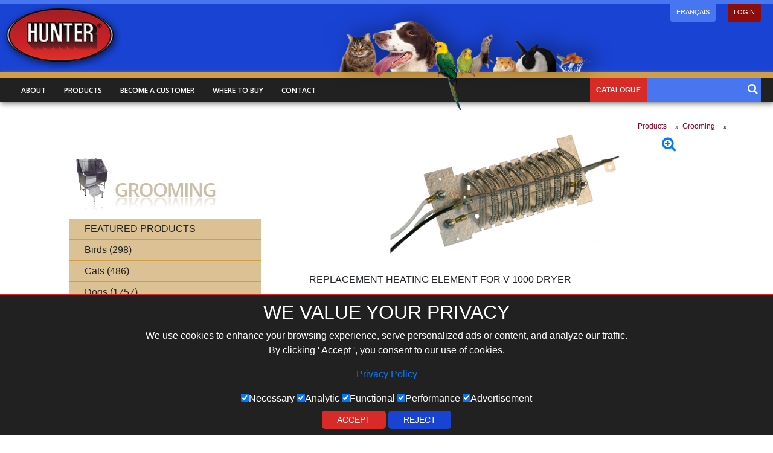

--- FILE ---
content_type: text/html;charset=UTF-8
request_url: https://hunterbrand.com/single-product.asp?node=10&lang=en&categ=6&code=35569
body_size: 12587
content:
<!DOCTYPE html>
<html>
<head>
    <style>
        /* Add your custom CSS styles here */
        .cookie-popup {
            display: none;
            position: fixed;
            bottom: 0;
            left: 0;
            right: 0;
            background-color: #212121;
            border-top: 1px solid #d82b27;
            padding: 10px;
            text-align: center;
            color:#fff;
            z-index:999;
        }
        button#accept-cookie {
            border: none !important;
            height: 30px !important;
            background: #d82b27 !important;
            border-radius: 5px !important;
            padding: 0px 25px !important;
            vertical-align: middle !important;
            line-height: 27px !important;
            color: #fff !important;
            text-transform: uppercase !important;
            font-size: 14px !important;
            font-weight: 400 !important;
        }
        button#reject-cookie {
            border: none !important;
            height: 30px !important;
            background: #1943d3 !important;
            border-radius: 5px !important;
            padding: 0px 25px !important;
            vertical-align: middle !important;
            line-height: 27px !important;
            color: #fff !important;
            text-transform: uppercase !important;
            font-size: 14px !important;
            font-weight: 400 !important;
        }
        button#accept-cookie:focus, button#reject-cookie:focus {
            outline:none !important;
        }
        button#accept-cookie:hover, button#reject-cookie:hover {
            background:#fff !important;
            color:#212121 !important;
            font-weight: 700 !important;
        }
    </style>
</head>
<body>
    <!-- Cookie Popup -->
    <div id="cookie-popup" class="cookie-popup">
        <h2 style="text-align:center;">We value your privacy</h2>
        <p style="text-align:center;">We use cookies to enhance your browsing experience, serve personalized ads or content, and analyze our traffic.<br>By clicking ' Accept ', you consent to our use of cookies.</p>
        <p style="text-align:center;"><a href="content.asp?node=126&lang=en">Privacy Policy</a></p>
        <label>
            <input type="checkbox" id="necessary-cookies" checked />Necessary</label>
        <label>
            <input type="checkbox" id="analytics-cookies" checked />Analytic</label>
        <label>
            <input type="checkbox" id="functional-cookies" checked />Functional</label>
        <label>
            <input type="checkbox" id="performance-cookies" checked />Performance</label>
        <label>
            <input type="checkbox" id="advertisement-cookies" checked />Advertisement</label>
        <br>
        <button id="accept-cookie">Accept</button>
        <button id="reject-cookie">Reject</button>
    </div>

    <!-- Your web page content ... -->

    <!-- JavaScript for Cookie Popup -->
    <script>
        // Function to set a cookie with a specific expiration time
        function setCookie(name, value, days) {
            const expires = new Date();
            expires.setTime(expires.getTime() + (days * 24 * 60 * 60 * 1000));
            document.cookie = `${name}=${value};expires=${expires.toUTCString()};path=/`;
        }

        // Function to get a cookie by name
        function getCookie(name) {
            const cookieName = `${name}=`;
            const cookies = document.cookie.split(';');
            for (let i = 0; i < cookies.length; i++) {
                let cookie = cookies[i].trim();
                if (cookie.startsWith(cookieName)) {
                    return cookie.substring(cookieName.length, cookie.length);
                }
            }
            return null;
        }

        // Function to enable or disable cookies based on settings
        function manageCookies() {
            const necessaryCookies = document.getElementById('necessary-cookies').checked;
            const analyticsCookies = document.getElementById('analytics-cookies').checked;
            const functionalCookies = document.getElementById('functional-cookies').checked;
            const performanceCookies = document.getElementById('performance-cookies').checked;
            const advertisementCookies = document.getElementById('advertisement-cookies').checked;

            // Enable or disable necessary cookies (e.g., session cookies)
            if (!necessaryCookies) {
                // Implement your code to disable necessary cookies
                console.log('Necessary cookies disabled.');
            }

            // Enable or disable analytics cookies
            if (!analyticsCookies) {
                // Implement your code to disable analytics cookies
                console.log('Analytics cookies disabled.');
            }

            // Enable or disable functional cookies
            if (!functionalCookies) {
                // Implement your code to disable functional cookies
                console.log('Functional cookies disabled.');
            }

            // Enable or disable performance cookies
            if (!performanceCookies) {
                // Implement your code to disable performance cookies
                console.log('Performance cookies disabled.');
            }

            // Enable or disable advertisement cookies
            if (!advertisementCookies) {
                // Implement your code to disable advertisement cookies
                console.log('Advertisement cookies disabled.');
            }
        }

        // Show the cookie popup if the user has not accepted cookies
        const hasAcceptedCookies = getCookie('acceptedCookies') === 'true';
        if (!hasAcceptedCookies) {
            const cookiePopup = document.getElementById('cookie-popup');
            cookiePopup.style.display = 'block';
        }

        // Event listener for the "Accept" button
        document.getElementById('accept-cookie').addEventListener('click', function () {
            setCookie('acceptedCookies', 'true', 1); // Set a cookie to indicate acceptance with a 1-day expiration
            document.getElementById('cookie-popup').style.display = 'none'; // Hide the popup

            // Enable or disable cookies based on user preferences
            manageCookies();

            // Read the acceptedCookies cookie and perform actions (e.g., enable analytics)
            const acceptedCookiesValue = getCookie('acceptedCookies');
            if (acceptedCookiesValue === 'true') {
                // Perform actions related to accepting cookies (e.g., enable analytics)
                console.log('Cookies accepted.');
            }
        });

        // Event listener for the "Reject" button
        document.getElementById('reject-cookie').addEventListener('click', function () {
            // Implement your code to handle cookie rejection (e.g., disable certain cookies)
            // For example, you can set a cookie to indicate rejection and handle it server-side.
            setCookie('acceptedCookies', 'false', 365);
            document.getElementById('cookie-popup').style.display = 'none'; // Hide the popup

            // Enable or disable cookies based on user preferences
            manageCookies();

            // Read the acceptedCookies cookie and perform actions (e.g., disable analytics)
            const acceptedCookiesValue = getCookie('acceptedCookies');
            if (acceptedCookiesValue === 'false') {
                // Perform actions related to rejecting cookies (e.g., disable analytics)
                console.log('Cookies rejected.');
            }
        });
    </script>
</body>
</html>


<!DOCTYPE HTML PUBLIC "-//W3C//DTD HTML 4.01//EN" "http://www.w3.org/TR/html4/strict.dtd">

<html>
<head>

<script>
  (function(i,s,o,g,r,a,m){i['GoogleAnalyticsObject']=r;i[r]=i[r]||function(){
  (i[r].q=i[r].q||[]).push(arguments)},i[r].l=1*new Date();a=s.createElement(o),
  m=s.getElementsByTagName(o)[0];a.async=1;a.src=g;m.parentNode.insertBefore(a,m)
  })(window,document,'script','//www.google-analytics.com/analytics.js','ga');

  ga('create', 'UA-61658943-1', 'auto');
  ga('send', 'pageview');

</script>


<title>Les accessoires Hunter Brand: jouets, soins et accessoires animaux en ligne chat & chien</title>

<meta http-equiv="Content-Type" content="text/html; charset=UTF-8">
<meta name="description" content="HunterBrand Predominantly manufacturer of HUNTER leather and nylon products, toys and accessories for cats and dogs. Our complete line of accessories meets the needs of all specialized levels of our industry. ">
<meta name="keywords" content="Hunter, Hunterbrand, chat, chien, poisson, animaux en ligne, manufacturer, importer, distributor, dog, cat, bird, rodent, fish, grooming, dogs, cats, birds, rodents, pet, pets, bones, treats, supplements, cage, shelter, collar, leash, feeder, harness, hygiene, dog care, bed, carrier, lead, litter, scratching post, toys, birdhouse, nest, nutrition, perch, swing, baths, showers, clippers, trimmers, dryers, scissors, grooming arm, grooming table, folding cage, condo tree, toothbrush treats, professional scissors, large pro nail trimmer">
<meta name="author" content="Mustang Technologies">
<meta name="viewport" content="width=device-width,initial-scale=1.0">
<!--[if IE]><meta http-equiv="X-UA-Compatible" content="IE=edge,chrome=1"><![endif]-->
<meta property="og:image" content="https://www.hunterbrand.com/images/hunterbrand_logo2019.png" itemprop="thumbnailUrl">
<meta property="og:title" content="Hunter Brand">
<meta property="og:url" content="https://hunterbrand.com">
<meta property="og:site_name" content="HunterBrand">
<meta property="og:description" content="Hunter Brand Accessories">

<link rel='shortcut icon'href="images/favicon-h.ico">

<link href="css/style.css" rel="stylesheet" type="text/css">
<link href="https://netdna.bootstrapcdn.com/font-awesome/3.2.1/css/font-awesome.css" rel="stylesheet">
<link rel="stylesheet" href="https://cdnjs.cloudflare.com/ajax/libs/font-awesome/4.7.0/css/font-awesome.min.css">
<link rel="stylesheet" href="css/bootstrap/bootstrap.min.css" integrity="sha384-MCw98/SFnGE8fJT3GXwEOngsV7Zt27NXFoaoApmYm81iuXoPkFOJwJ8ERdknLPMO" crossorigin="anonymous">

<!--**NIVO-SLIDER  https://docs.themeisle.com/article/485-getting-started-with-the-nivo-slider-jquery-plugin **-->
<link rel="stylesheet" href="css/nivo-slider.css" type="text/css" />
<script src="https://ajax.googleapis.com/ajax/libs/jquery/1.10.1/jquery.min.js" type="text/javascript"></script>

<script src="js/jquery.nivo.slider.pack.js" type="text/javascript"></script>
<script type="text/javascript" src="js/jquery.nivo.slider.js"></script>
<script type="text/javascript">

var j = jQuery.noConflict();
j(document).ready(function () {
    j('#slider').nivoSlider({
    		effect: 'fade',
			animSpeed: 650,
			pauseTime: 5500,
			startSlide: 0,
			directionNav: true,
			controlNav: true,
			controlNavThumbs: true,
			pauseOnHover: true,
			manualAdvance: false,
			prevText: 'Prev',
			nextText: 'Next'
    });
});
</script>



<!-- #BEGIN Spry -->
 <script src="SpryAssets/SpryValidationTextField.js" type="text/javascript"></script>
<link href="SpryAssets/SpryValidationTextField.css" rel="stylesheet" type="text/css" />
<link href="SpryAssets/SpryValidationPassword.css" rel="stylesheet" type="text/css" />
<script src="SpryAssets/SpryValidationPassword.js" type="text/javascript"></script>
<link href="SpryAssets/SpryValidationConfirm.css" rel="stylesheet" type="text/css" />
<script src="SpryAssets/SpryValidationConfirm.js" type="text/javascript"></script>
<link href="SpryAssets/SpryValidationSelect.css" rel="stylesheet" type="text/css" />
<script src="SpryAssets/SpryValidationSelect.js" type="text/javascript"></script>
<link href="SpryAssets/SpryValidationRadio.css" rel="stylesheet" type="text/css" />
<script src="SpryAssets/SpryValidationRadio.js" type="text/javascript"></script>
<link href="SpryAssets/SpryValidationCheckbox.css" rel="stylesheet" type="text/css" />
<script src="SpryAssets/SpryValidationCheckbox.js" type="text/javascript"></script>
<!-- #END Spry -->

<link rel="apple-touch-icon" sizes="180x180" href="/apple-touch-icon.png">
<link rel="icon" type="image/png" sizes="32x32" href="/favicon-32x32.png">
<link rel="icon" type="image/png" sizes="16x16" href="/favicon-16x16.png">

</head>

<body>


<div class="hunter-notice" style="display:none;" > 
<b>Our offices will be closed from December 22<sup>nd</sup> to January 5<sup>th</sup>.</b> 
</div>



    <!-- BEGIN Header Bar -->
    <div id="header-bar">
        <div id="header-content">
        	<div id="logo">
            	<a href="index.asp?node=2&lang=en" target="_self"><img border="0" alt="Les accessoires Hunter Brand" title="Les accessoires Hunter Brand" src="images/hunterbrand_logo2019.png" width="200"></a>
            </div>
			<div id="connection">
            	<div id="language">
                    <a href="https://hunterbrandcrm.com" target="_blank">LOGIN</a>
                </div>
            </div>
            <div id="header-options-en">
            	<div id="language">
                    <a href="/single-product.asp?node=10&categ=6&code=35569&lang=fr">Fran&ccedil;ais</a>
                </div>
            </div>
        </div><!--END OF 'header-content'-->

        <div id="nav-content">
        		
<!-- *** Please pull category & sub-category names from DB *** -->

<div class="megamenu_container">
	<div id="menu-left">
		<nav id="page-nav">
			<label for="hamburger">&#9776;</label>
			<input type="checkbox" id="hamburger"/>

				<ul class="megamenu">
					
					<li><a href="content.asp?node=19&lang=en" target="_self">About</a>
					
					</li>
					<li><a href="/categories.asp?node=4&lang=en">Products</a></li>
					
					<li><a href="content.asp?node=124&lang=en" target="_self">Become a customer</a></li>
					
					<li><a href="content.asp?node=123&lang=en" target="_self">Where to buy</a></li>
					
					<li><a href="content.asp?node=125&lang=en" target="_self">Contact</a></li>
					
				</ul>
		</nav>
    </div>




    <div id="menu-animals">
    	<img class="top-header" border="0" alt="Les accessoires Hunter Brand" title="Les accessoires Hunter Brand" src="images/hunterbrand_header_animals.png" width="500">
    </div>

	<div id="menu-right">

		<!--<div class="header-divider"></div>-->
    	<form name="form-search" id="form-search" method="post" action="content.asp?node=20&lang=en">
	                <div id="product-search">
	                    <input name="keyword" type="text" value=""   onFocus="this.value=''"  />

	                    <a href="#" onclick="document.getElementById('form-search').submit();" class="search_button"><span></span></a>
	                </div>
        </form>
    	<div class="header-btn">
    		<!--<a href="http://catalogue.hunterbrand.com" target="_blank">Catalogue</a>-->
    		<div class="dropdown">
					  <button class="dropbtn"><a href="https://hunterbrand.com/images/products/HUNTER-catalogue.pdf" target="_blank">Catalogue</a></button>
					  <div class="dropdown-content">
					  <a href="https://catalogue.hunterbrand.com/chiens-2/" target="_blank">Dogs</a>
					  <a href="https://catalogue.hunterbrand.com/chats-2/" target="_blank">Cats</a>
					  <a href="https://catalogue.hunterbrand.com/oiseaux-2/" target="_blank">Birds</a>
					  <a href="https://catalogue.hunterbrand.com/rongeurs/" target="_blank">Rodents</a>
					  <a href="https://catalogue.hunterbrand.com/poissons/" target="_blank">Fish</a>
					  <a href="https://catalogue.hunterbrand.com/chevaux/" target="_blank">Horses</a>
					  <a href="https://catalogue.hunterbrand.com/toilettage-et-entretien/" target="_blank">Grooming</a>
					  <a href="https://hunterbrand.com/images/products/HUNTER-catalogue.pdf" target="_blank">Download</a>
					  <!--<a href="https://hunterbrand.com/images/Cataloguecomplet.pdf" target="_blank"><a href="https://hunterbrand.com/images/products/Cataloguecomplet.pdf" target="_blank">Download</a>-->

					  </div>
			</div>
    	</div>
	</div>

</div>



		</div>
        <!--div id="nav-bar"></div-->
    </div><!-- END Header Bar -->







			<!-- BEGIN Page Content -->
			<!--<div id="wrapper">-->
			<div class="container">
  <div class="row">


<!-- ***** Pull page titles from the DB Please ****** -->

<div class="breadCrumbHolder module">
    <div id="breadCrumb" class="breadCrumb module">
        <ul>
            

            <li><a href="categories.asp?node=4&lang=en">Products</a></li>
            <li> <a href='sub-categories.asp?node=10&lang=en&categ=6'>Grooming</a></li> 

        </ul>
    </div>
</div>




			<!-- Center part of site code start here -->
            <div class="wrapper-inner">
			<div id="sub-menu" class="col-xs-12 col-sm-12 col-md-4 col-lg-4">
            	
<div class="sub-menu-prod-img"><img src="../images/products/prod-Grooming_en.jpg" alt="Grooming"></div>


<div class="clearfix"></div>



<!--<h3>Categories</h3>-->
<ul dir="ltr" class="lvl1">
<li><a href="https://www.hunterbrand.com/content.asp?node=135&lang=en">FEATURED PRODUCTS</a></li>
</ul>

	    <ul  dir="ltr"  class="lvl1">
	    
	        <li>
	            <a href="sub-categories.asp?node=10&lang=en&categ=3&nProdPerPage=
	24">
				Birds (298)
	            </a>
		    
	        <li>
	            <a href="sub-categories.asp?node=10&lang=en&categ=2&nProdPerPage=
	24">
				Cats (486)
	            </a>
		    
	        <li>
	            <a href="sub-categories.asp?node=10&lang=en&categ=1&nProdPerPage=
	24">
				Dogs (1757)
	            </a>
		    
	        <li>
	            <a href="sub-categories.asp?node=10&lang=en&categ=5&nProdPerPage=
	24">
				Fish (1)
	            </a>
		    
	        <li>
	            <a href="sub-categories.asp?node=10&lang=en&categ=6&nProdPerPage=
	24">
				 <b> Grooming (749)
	             </b> </a>
		    
	    <ul class="lvl2">
	    
	        <li>
	            <a href="sub-categories.asp?node=10&lang=en&categ=6.1&nProdPerPage=
	24">
				Bathtubs, showers and accessories (41)
	            </a>
		    
	        <li>
	            <a href="sub-categories.asp?node=10&lang=en&categ=6.5&nProdPerPage=
	24">
				Blades (96)
	            </a>
		    
	        <li>
	            <a href="sub-categories.asp?node=10&lang=en&categ=6.3&nProdPerPage=
	24">
				Clippers and Trimmers (44)
	            </a>
		    
	        <li>
	            <a href="sub-categories.asp?node=10&lang=en&categ=6.4&nProdPerPage=
	24">
				Dryers (55)
	            </a>
		    
	        <li>
	            <a href="sub-categories.asp?node=10&lang=en&categ=6.7&nProdPerPage=
	24">
				Hygiene and Care (330)
	            </a>
		    
	        <li>
	            <a href="sub-categories.asp?node=10&lang=en&categ=6.9&nProdPerPage=
	24">
				More (67)
	            </a>
		    
	        <li>
	            <a href="sub-categories.asp?node=10&lang=en&categ=6.6&nProdPerPage=
	24">
				Scissors (61)
	            </a>
		    
	        <li>
	            <a href="sub-categories.asp?node=10&lang=en&categ=6.2&nProdPerPage=
	24">
				Tables and Grooming Arms (55)
	            </a>
		    
		</li>
	    </ul>
	
	        <li>
	            <a href="sub-categories.asp?node=10&lang=en&categ=4&nProdPerPage=
	24">
				Small Animals (75)
	            </a>
		    
		</li>
	    </ul>
	
            </div>
            <div id="right-content" class="col-xs-12 col-sm-12 col-md-8 col-lg-8">

            
				<div class="col-12"><!-- product images -->

						
																				<a href="./images/products/35569.jpg" data-lightbox="image-gallery2" class="icon zoom"><span>Zoom</span></a>
										

								<div class="single-prod-img">


									<a href="./images/products/35569.jpg" data-lightbox="image-gallery">
									    <img src="./images/products/35569.jpg" alt="" class="prod-large">
									</a>
				</div>
				<div class="thumbs">
				<ul>
					
					</ul>
				</div>
				</div><!-- end rght product images -->

				<div class="clearfix"></div>

				<div class="col-12"><!-- product specs -->
					<h2><font color="blue"></font></h2>


					

					<p>
						REPLACEMENT HEATING ELEMENT FOR V-1000 DRYER<br><br>This is a replacement heating element for the Speedy Pet Dryer V-1000  Hunter # 35570
						<br><br>
					</p>

					<p class="prod-sku">
										
										<!--in the db product_group is SKU-->
										SKU: 35569</p>
										
						<div class="cho colorchoices">
							<h4>Color Choices:</h4>
							<ul>
					
							</ul>
						</div>
					
						<div class="cho colorchoices sizes">
							<h4>Sizes Available :</h4>
							<ul>
					
							</ul>
						</div>
					

						<div class="clearfix"></div>

						<div class="choices-buttons">
							<a href="content.asp?node=123&lang=en" class="icon-wtb">Where to buy </a>
						</div>
				</div><!-- end lft product specs-->



                

				<div class="clearfix"></div>

			</div>
			<!-- Center part of site code ends here -->
</div>


		</div></div></div><!-- END Page Content -->
	</div><!-- END Wrapper -->

<!-- FOOTER -->

<!-- *** Please pull category & sub-category names from DB *** -->

<div id="footer">
	<div class="container foot">
		<div class="row">
			<div class="col-xs-12 col-sm-6 col-md-3 col-lg-3 footbox column1">

				<a href="index.asp?node=2&lang=en" target="_self"><img border="0" alt="Les accessoires Hunter Brand" title="Les accessoires Hunter Brand" src="images/hunterbrand_logo2019.png" ></a>
				<p class="logo-text" >MANUFACTURER<br/>
				IMPORTER<br/>
				DISTRIBUTOR</p>

				<p class="slogan">SINCE 1949</p>
			</div>

			<div class="col-xs-12 col-sm-6 col-md-3 col-lg-3 footbox column2">
				<h2>Contact</h2>
				<p>6674 Avenue de l'Esplanade<br/>
				Montreal, QC. Canada<br/>
				H2V 4L5</p>

				<h3>ORDERS:</h3>
				<p>PHONE: 514-279-4559<br/>
				1-800-363-4559</p><br/>

				<p>FAX: 514-279-6663<br/>
				1-800-779-2726</p>

				<h3>CUSTOMER SERVICE:</h3>
				<p>PHONE: 514-279-6061<br/><br/>

				EMAIL: <a href="mailto:info@hunterbrand.com">info@hunterbrand.com</a></p>
			</div>

			<div class="col-xs-12 col-sm-6 col-md-3 col-lg-3 footbox column3">
				<h2>Products</h2>
				<ul>
					<li><a href="sub-categories.asp?node=10&lang=en&categ=3" target="_self">Birds</a></li>
					<li><a href="sub-categories.asp?node=10&lang=en&categ=2" target="_self">Cats</a></li>
					<li><a href="sub-categories.asp?node=10&lang=en&categ=1" target="_self">Dogs</a></li>
					<li><a href="sub-categories.asp?node=10&lang=en&categ=5" target="_self">Fish</a></li>
					<li><a href="sub-categories.asp?node=10&lang=en&categ=4" target="_self">Small Animals</a></li>
					<li><a href="sub-categories.asp?node=10&lang=en&categ=6" target="_self">Grooming</a></li>
				</ul>
			</div>

			<div class="col-xs-12 col-sm-6 col-md-3 col-lg-3 footbox column4">
				<h2>Menu</h2>
				<ul>
					<li><a href="content.asp?node=19&lang=en" target="_self">About</a></li>
					<li><a href="content.asp?node=124&lang=en" target="_self">Become a Customer</a></li>
					<li><a href="http://catalogue.hunterbrand.com" target="_blank">Catalogue</a></li>
					<li><a href="content.asp?node=123&lang=en" target="_self">Where to Buy</a></li>
					<li><a href="content.asp?node=126&lang=en" target="_self">Privacy Policy</a></li>
				</ul>
			</div>

			<div class="clearfix"></div>
		</div>
	</div>
</div>


<div id="footer-copyright">
	<div class="container foot">
		<div class="row">
			<div class="col-xs-12 col-sm-12 col-md-12 col-lg-8 copyright-left">

			Hunter Brand &copy 2026 - All Rights Reserved   |   Design by <a href="https://mmic.net" target="_blank">MMIC.net <img src="/gestion/accueil/mmic-logo.png" width="20" style="margin-top:-12px;" /></a></div>


			<div class="col-xs-12 col-sm-12 col-md-12 col-lg-4 copyright-right"><a href="content.asp?node=126&lang=en" target="_self">Privacy Policy</a> | <a href="content.asp?node=127&lang=en" target="_self">Terms and Conditions</a></div>
		</div>
	</div>
</div>
<!-- END FOOTER -->


<script src="//ajax.googleapis.com/ajax/libs/jquery/1.8.3/jquery.min.js"></script>
<script type="text/javascript" src="js/tabpane.js"></script>
<script type="text/javascript" src="js/fonctions.js"></script>
<script type="text/javascript" src="js/calendar.js"></script>
<script type="text/javascript" src="js/jquery.jBreadCrumb.1.1.js"></script>

<script type="text/javascript" src="js/lightbox-2.6.min.js"></script>





<script src="https://code.jquery.com/jquery-3.3.1.slim.min.js" integrity="sha384-q8i/X+965DzO0rT7abK41JStQIAqVgRVzpbzo5smXKp4YfRvH+8abtTE1Pi6jizo" crossorigin="anonymous"></script>
<script src="https://cdnjs.cloudflare.com/ajax/libs/popper.js/1.14.3/umd/popper.min.js" integrity="sha384-ZMP7rVo3mIykV+2+9J3UJ46jBk0WLaUAdn689aCwoqbBJiSnjAK/l8WvCWPIPm49" crossorigin="anonymous"></script>
<script src="js/bootstrap/bootstrap.min.js" integrity="sha384-ChfqqxuZUCnJSK3+MXmPNIyE6ZbWh2IMqE241rYiqJxyMiZ6OW/JmZQ5stwEULTy" crossorigin="anonymous"></script>

<!--#/include file="inc_js_script1.asp" -->
<!--#/include file="inc_js_validation_1.asp" -->

</body>
</html>

--- FILE ---
content_type: text/css
request_url: https://hunterbrand.com/css/style.css
body_size: 10353
content:
@import url(https://fonts.googleapis.com/css?family=Open+Sans:300italic,400italic,600italic,700italic,800italic,300,400,600,700,800);

@import 'megamenu.css';
@import 'BreadCrumb.css';
@import 'megamenu_ie6.css';
@import 'nivo-slider.css';
@import 'lightbox.css';

@import '../SpryAssets/SpryValidationGeneral_PQ.css';

/* product color boxes */
@import 'product-colors.css';

* {
	margin: 0px;	
}
html, body {
	min-height: 100%;
	position: relative;
}
body {	
	overflow-x: hidden;
}
body, th, table {
	font-family: "Open Sans", Arial, Helvetica, sans-serif;
	font-size: 14px;
	color: #212121;
	border-collapse: collapse;
	border-width: 0px;
	margin: 0px 0px 0px 0px;
	padding: 0px 0px 0px 0px;
	text-align: left;
	line-height:22px;
}

.clearfix { clear:both }

 a { color: #225bea; text-decoration: none }
a:hover { color: #7A5311; text-decoration:none !important; }

a img { border: none }

h1, h2, h3, h4, h5 { font-weight: bold }

h1 { font-size: 30px }
h2 { font-size: 28px; margin: 0 0 22px; text-transform:uppercase;}
h3 { color: #225bea; font-size: 22px }
h4 { font-size: 20px }
h5 { color: #898989; font-size: 11px; }
.invert {color:#fff;}


.s_result { padding: 15px 30px; border-bottom: solid 1px #EEDDC1 }
.s_result:nth-last-child(1) { border: none }
h4.s_address { font-size: 15px; margin: 0; color: #000000 }
p.s_specs { font-size: 15px }

p { margin: 0px; padding: 0; text-align: left; }
ul { margin: 0; padding: 0; list-style-type: none; }
b { font-weight: 700 }
 
.breadCrumbHolder {width:100%; float:right;}

#wrapper {margin:0 auto; max-width:960px; padding:0 20px; overflow:hidden;}
#home-callouts {margin:0 auto; width:100%; padding:0 20px; margin-top:20px; z-index:1;}
.wrapper-inner {/*overflow: hidden;*/ width:100%; margin:0 20px 40px 20px;}

#content {
	position: relative;
	width: 100%;
	margin: 20px 0 0;
	padding: 0px;	
}

#right-content {position: relative; float: left; padding-left:40px; }
#right-content h2 {margin-bottom:10px; color:#d82b27;}
h1.page-title {font-size:25px; text-transform:uppercase; color:#d82b27; margin-bottom:25px;}

#sub-menu {float: left; position: relative; padding:5px 25px 25px 25px; margin-bottom:25px; }
#sub-menu h3 {font-size:20px; padding-bottom:10px;}
#sub-menu .prod-type { width:100% }
#sub-menu ul li {
	list-style-type:none;
	padding:5px 25px;
	border-bottom:1px solid #D19E45;
	}

#sub-menu ul li a { font-size: 16px; color:#212121; }
#sub-menu ul li a:hover {font-weight:bold;}

#sub-menu ul li ul li { list-style-type:none; padding:5px 25px; border-bottom:none;}
#sub-menu ul li ul li a { color: #212121; font-size: 14px }

#sub-menu ul li ul li ul li a { color: #212121 }
#sub-menu ul li ul li ul li ul li a { color: #212121 }

ul.lvl1 {background:#dbc193; margin-bottom:0;}



/****** HEADER *******/
#header-bar {
	width: 100%;
	height:119px;
	background: #1943D3;
	border-top: 7px solid #4876F0;
	
}

#header-content {
	max-width: 1500px;
	height: 100%;
	margin: 0px auto;	
	position: relative;
}
#header-options-en {
	height: 30px;
	float: right;
	font-size: 11px;
	background: #4876F0;
	border-radius: 0px 0px 5px 5px;
	color: #fff;
	padding: 0px 10px;	
	text-transform: uppercase;
	position: relative;
	z-index: 30;
	margin-right:20px;
}
#header-options-fr {
	height: 30px;
	float: right;
	font-size: 11px;
	background: #4876F0;
	border-radius: 0px 0px 5px 5px;
	color: #fff;
	padding: 0px 10px;	
	text-transform: uppercase;
	position: relative;
	z-index: 30;
	margin-right:20px;
}
#header-options-en a,
#header-options-fr a {
	color: #fff;
	text-decoration: none;	
}
#header-options-en:hover,
#header-options-fr:hover {
	background: #212121;
}

#language, 
#retailer-search, 
#retailer-login, 
#product-search, 
#social-facebook {
	float: right;
	clear: none;	
} 
#language, #connection, 
#retailer-search, 
#retailer-login{
	padding-top: 5px;	
}
#social-facebook {
	padding-top: 2px;	
}
#connection {
	height: 30px;
	float: right;
	font-size: 11px;
	background: #8d0d0a;
	border-radius: 0px 0px 5px 5px;
	color: #fff;
	padding: 0px 10px;	
	text-transform: uppercase;
	position: relative;
	z-index: 30;
	margin-right:20px;
}
#connection a {
    color: #fff;
    text-decoration: none;
}
#connection:hover {background:#212121}
#logo {
	float: left;
	clear:  none;	
	position: relative;
	z-index: 30;
}
#header-animals-top {
	z-index: 999;
	position: absolute;	
	/*left:700px;*/
	right:25%;
	top:35px;
}
#header-animals-bottom {
	float: right;
	clear: none;
	width: 275px;	
	z-index: 20;
	position: absolute;	
	bottom: -36px;
	right: 0;
	z-index: 20;
}

/****** HOMEPAGE ******/

#page-content-home {
	width: 960px;
	margin: 0px auto;
	min-height: 600px;
	height: 100% !important;	
}

#page-content {
	width: 960px;
	margin: 0 auto;
	min-height: 400px;
	height: 100% !important;
	clear:both;
	
}
.search_button span {
	padding:5px 5px 0 0;
	display:table-cell;
}
.search_button span::before {
	content:'\f002';
	color:#fff;
	font-size:18px;
	font-family:'FontAwesome';}
.search_button span:hover::before {
	color:#212121;
}
.header-divider {
	width: 1px;
	height: 30px;
	background: #1943d3;
	float: right;
	margin: 5px 10px 0px 10px;
}

#product-search input{
	height: 40px;	
	font-family: "Open Sans", Arial, Helvetica, sans-serif;
	font-size: 14px;
	background: transparent;
	border: none;
	color: #fff;
	float: left;
	padding:0 7px;
}
*:focus {
    outline: none;
}
#product-search {
	background: #4876F0;
	z-index: 999;
	height:40px;
}
#content-wrapper {
	width: 960px;
	margin: 0px auto;
	min-height: 100%;
	height: auto !important;	
	height: 100%;
}
#nav-content {
	margin: 0px auto 0px auto;	
	position: relative;
	z-index: 20;
	background:#212121;
	border-top: solid #D19E45 10px;
	box-shadow: 1px 3px 8px #888888;
	
}

.callout {float:left; z-index:999; text-align:center; padding:25px 20px; transform: translateY(-50%);}
.manufacturer.callout {background: #d82b27;}
.distributor.callout {background: #8d0d0a;}
.importer.callout {background: #540402;}
.callout a, .callout a:hover {color:#fff; font-size:28px; text-transform:uppercase; font-weight:bold; text-decoration:none;}
.callout:hover {background:#1943d3;}

#whats-new {
	width: 270px;
	height: 100%;
	min-height: 320px;
	position: relative;
	float: left;
	background: url(../images/divider-home-vertical.png) no-repeat top right;
}
#whats-new ul {
	width: 75%;
	font-size: 16px;
}
#whats-new ul li {
	list-style-type: none;
	padding: 10px 0px;
	background: url(../images/divider-home-fade.png) no-repeat left bottom;
}
#whats-new ul li a{
	color: #7a5311;
	text-decoration: none;	
}
#whats-new ul li a:hover{
	text-decoration: underline;	
}

#whats-new h2 {
	font-size: 30px;	
}
#featured-products {clear:both; width:100%;}
#featured-products .hunter-products {width: 100%; margin-top:40px;}
#featured-products .hunter-products .home-prod-box {float:left; display:block; text-align:center; padding:10px;}
#featured-products .hunter-products .home-prod-box .prod-img {border:solid #D19E45 4px; padding: 20px; display: inline-block; position: relative; overflow: hidden; border-radius: 50%; background:#fff;}
#featured-products .hunter-products .home-prod-box .prod-img img {vertical-align:middle; display: table-cell;}
#featured-products .hunter-products .home-prod-box h3 a {color: #212121; text-transform:uppercase; font-size:15px;}
#featured-products .hunter-products .home-prod-box h3 a:hover {color:#d82b27;}
#featured-products .th-product {
	margin: 0 14.5px;
	position: relative;
	float: left;
	clear: none;
	text-align:center;
	line-height: 16px;
}
#featured-products .th-product img {
width: 145px;
height: auto;
overflow: hidden;
display: block;
}
.btn-feat {
	text-align: center;
	margin:40px auto 200px;
	height:30px;
	background:#d82b27;
	border-radius:5px;
	padding:0px 25px;
	vertical-align:middle;
	line-height:27px;
	}
.btn-feat a {
	color:#fff; text-transform: uppercase; font-size:14px; font-weight:400;
	}
.btn-feat:hover {background:#212121;}
.btn-feat a:hover {color:#fff;}

#news {background:#4878f4; min-height:300px; text-align:center; margin-top:15px; display:table; width:100%;}
#news #wrapper {vertical-align:middle; display:table-cell;}
.news-content {color:#fff; font-size:18px; font-weight:600;}
.news-content p {text-align:center !important;}
.btn-news {margin-top:40px;}
.btn-news a {color:#212121; font-size:14px; font-weight:600; text-transform:uppercase;}
.btn-news a:hover {color:#fff;}
#newsletter {background:#1943d3; padding:40px 0;text-align:center;}
#newsletter a {color:#fff; font-size:28px; text-transform:uppercase; font-weight:bold;}
#newsletter:hover {background:#d82b27;}

#featured-products .browse-hunter-products-en {
	width: 100%;
	height: 65px;
	background:url(../images/bg-featured-button-en.jpg) no-repeat;	
}
#featured-products .browse-hunter-products-fr {
	width: 100%;
	height: 65px;
	background:url(../images/bg-featured-button-fr.jpg) no-repeat;	
}
#featured-products .browse-hunter-products-en img,
#featured-products .browse-hunter-products-fr img {
	float: right;
}

/****** CATEGORIES ******/
.categorybox { float:left;}
.categorybox.Small.Animals, .categorybox.Petits.animaux { clear:both }
.category-title {position:relative;}
.category-title h2 {padding:5px 10px; font-size:25px; font-weight:bold; bottom:0; position:absolute; float:left; width:60%; word-wrap:break-word;}

.categorybox ul { margin:0px; list-style-type:none; clear:both; background:#dbc193; min-height:360px; position:relative;}
.categorybox ul li { padding: 5px 5px 5px 20px;  }
.categorybox ul li:hover {background:#D19E45;}
 .categorybox ul li a:hover { color: #212121; text-decoration:none;}
 
 .categorybox ul li.last-dog {list-style-type: none; padding: 5px 20px 15px 5px; text-align:right; width:100%; bottom:0; position:absolute;}
 .categorybox ul li.last-dog a { color: #212121; text-transform:uppercase; font-weight:500}
 .categorybox ul li.last-dog a::after {content:'\f105'; font-size:18px; font-family:'FontAwesome'; padding-left:10px}
 .categorybox ul li.last-dog:hover {background:none;}
 .categorybox ul li a {color:#212121; font-size: 14px;}
 .categorybox ul li.last-dog a:hover { color: #1943D3; text-decoration:none; font-weight:bold;}

/****** PRODUCTS LIST ******/
.pagination.top {float:left; padding-bottom:20px; width:30%;}
.pagination.bottom {clear:both; display:inline-block; width:70%;}
.pagination ul li { display:inline; padding: 0 2px; color: #eeddc1; font-size:12px; }
.pagination ul.sortby li:nth-child(1) { color: #000000 }
.pagination ul.sortby { float: left }
.pagination ul.pages { float: right }

.productbox {text-align: center; float:left; margin-bottom:40px; min-height:300px !important;}
.productbox h3.sub-cat-title {line-height:15px;}
.productbox h3.sub-cat-title a {color: #212121;  text-transform: uppercase; font-size: 15px; line-height:15px;}
.productbox h3.sub-cat-title a:hover {color:#d82b27;}

.sub-cat-img {
	border: solid #D19E45 4px;
	padding: 20px;
	display: inline-block;
	position: relative;
	overflow: hidden;
	border-radius: 50%;
	width:170px;
	height:170px;
}
img.prod-thumb {
    vertical-align: middle;
    display: table-cell;
    margin:0 auto;
    width:120px;
    }


/****** PRODUCTS INDIVIDUAL ******/

.indiv-prod .lft { width: 46%; padding: 0 2%; float: left }
.indiv-prod .rght { width: 50%; float:right }

.rght .prod-large { width:100%; border: solid 1px #EEDDC1 }
.rght .thumbs { text-align: right; margin-top: 10px; }
.rght .thumbs .prod-small { width:65px; padding: 0 5px; display: inline-block; margin-left: 2px; border-right: solid 1px #EEDDC1 }
.rght .thumbs .prod-small:nth-last-child(1) { border: none }
.rght .thumbs .prod-small a img { width: 100%; margin: auto; display: block }
a.icon.zoom { float:right; }
a.icon.zoom span {visibility: hidden;}
a.icon.zoom span::before {content:'\f00e'; font-size:25px; font-family:'FontAwesome'; visibility:visible;}
.single-prod-img {width:60%; margin:0 auto;}
.thumbs {float:right;}
.thumbs li.prod-small {float:left; padding:10px;}

.prod-sku { font-style: italic; font-size: 11px; margin-top: 15px; clear:both; display:block; color:#1943D3;}
.indiv-prod ul li { list-style-type: none }
.indiv-prod p { text-align:justify }
 
.choices-color { float:left; width: 50%; margin: 15px 0 }
.choices-size { float:right; width: 50%; margin: 15px 0 }

/* colors */
.choices-color .colorbox { width: 15px; height: 15px; display:inline-block }
.choices-color ul { margin: 0; padding: 0 }
.choices-color ul li { display: inline-block; width: 65px; font-size: 11px; font-weight:bold; margin: 5px 2px }

/* buttons */
.choices-buttons {float:right; background:#212121; padding:5px 10px; margin-top:40px;}
.choices-buttons:hover {background:#1943D3;}
.choices-buttons a.icon-wtb { font-weight: bold; color:#fff; text-decoration: none; display: inline-block; font-size:18px; margin: 10px; text-transform:uppercase; font-family:Arial;}
.choices-buttons a.icon-wtb::before {content:'\f07a'; font-size:18px; font-family:'FontAwesome'; padding-right:15px;}

/* related products */
.related-products { padding-top:40px; clear:both; }
.rel-prod {float:left;}
.related-prod-img {
	border: solid #D19E45 4px;
    padding: 20px;
    display: inline-block;
    position: relative;
    overflow: hidden;
    border-radius: 50%;
    width: 170px;
    height: 170px;
    }
.related-prod-img:hover {border: solid #1943D3 4px;}
/* size + color */
.cho { width: 100%; float: left }
.cho h4 { font-size: 14px; text-transform: uppercase }
.cho ul li { font-size: 10px; font-weight: bold; width: 23%; float: left; margin: 5px; line-height: 1.2; text-align:center; }
.cho.sizechoices ul li { display: block }
.cho ul li span { display: block; float: left; width: 100%; height: 50px; margin-bottom:10px; border:#212121 solid .5px;}
.cho ul li span img {width: 100%; height: -webkit-fill-available;}
.cho.sizes {margin-top:20px;}
.cho.sizes ul li {width:18%;}

@media only screen and (max-width:990px) {
	.cho ul li {width:30%;}
	.cho.sizes ul li {width:22%;}
}

@media only screen and (max-width:400px) {
	.cho ul li {width:46%;}
	.cho.sizes ul li {width:29%;}
}

/***** FOOTER ******/
#footer {background: #212121; padding:40px 20px; }
#footer-copyright .copyright-right, #footer-copyright .copyright-right a {color:#212121}
#footer-copyright .copyright-right a:hover {color:#ffffff;}
.copyright-left a {color:#fff;}
.copyright-left a:hover {color:#212121;}
.copyright-right {text-align:right;}
.footbox h1 {
	padding: 30px 0px 0px 0px;	
	font-size: 18px;
	text-shadow: 0px -1px #000;
	margin: 0px;
}
.footbox p {color:#fff; font-size:13px;}
.footbox p.logo-text, .footbox p.slogan { text-align:center;}
.footbox p.slogan {margin-top:10px; color:#da2d27; font-weight:400;}
.footbox h2 {font-size:16px; text-transform:uppercase; color:#fff;}
.footbox h2:after {content:' '; display:block; border:1px solid #fff; margin-top:5px; margin-left:-15px;}
.footbox h3 {font-size:14px; text-transform:uppercase; color:#da2d27; margin-top:15px; font-weight:400;}
.footbox ul li {list-style-type: none; margin-bottom:10px;}
.footbox ul li a {color:#fff; text-transform:uppercase; font-size:13px;}
.footbox ul li a:hover {color:#da2d27; text-decoration:none;}
.footbox a {	color: #fff;}
.footbox a:hover {color:#da2d27; text-decoration:none;}
.footbox.column1 img {width:100%}
#footer-copyright {
	background:#da2d27;
	padding:10px;
	color:#fff;
	font-size:13px;
}
#footer #footer-links {
	position: relative;
	float: left;
	width: 960px;
	margin: 0px auto;
	margin-top: 10px;
}
#footer #footer-links p { 
	font-weight: 300;
}
#footer #footer-links .copyright {
	position: relative;
	float: left;
	color: #fff;
	font-size: 12px;	
	text-shadow: -1px -1px #232323;	
	margin-top: 20px;
}


/* BECOME A CLIENT */
.red { color: #f4201e }
form.bcome table { width: 100% }
form.bcome h2 { margin-bottom:20px; color:#fff; background:#1943D3; padding:5px 15px;}
form.bcome h4 { color: #fff; margin: 20px 0; }
form.bcome ul.hz li { list-style-type: none; display: inline-block; margin: 20px }

form.bcome table.double td { width: 50% }
form.bcome table.triple td { width: 33.33% }
form.bcome table.quad td { width: 25% }

form.bcome table tr td { padding: 20px 15px }
form.bcome table tr td label { clear:both; font-weight: bold }
form.bcome table tr td input, form.bcome table tr td select { 
width: 100%;
border: solid 1px #c6c6c6;	

padding: 5px;

-webkit-border-radius: 3px;
-moz-border-radius: 3px;
border-radius: 3px;
 }
 
 /* Where to buy */
 
 input.where-pc {
 	width:60%;
	border: solid 2px #212121;
	padding: 5px 25px;
	height: 54px;
	float:left;
	display: block;
}

.lft {float: left }
.rght {float: right }
img.wheretobuy {float:right; margin-top: 70px;}

.btn-sbmt {
	width:40%;
	cursor:pointer;
	margin-left:-6px;
	padding: 10px 20px;
	background-color: #212121; 
	border: solid 2px #212121;
	text-align:center;
	color:#fff; text-transform:uppercase; font-size:20px; font-weight:500;
}

.btn-sbmt:hover {background:#1943D3; border: solid 2px #1943D3; text-align:center;}

#menu-left {float:left; width:60%; position:absolute; z-index:999; left:20px;}
#menu-animals {float:left;}
#menu-right {float:right; width:40%; position:absolute; z-index:999; right:20px;}
img.top-header {margin-top:-121px; position:absolute; z-index:800; right:20%;}

/* Hide Hamburger */
#page-nav label, #hamburger {
  display: none;
}

/* Menu Items */
#page-nav ul.megamenu {
  list-style-type: none;
  margin: 0;
  padding: 0; 
}
#page-nav ul.megamenu li {
  display: inline-block;
  box-sizing: border-box;
}
#page-nav ul.megamenu li a {
  color: #fff;
  text-decoration: none;
}

.slider-wrapper {position:relative; overflow:hidden; }
.company-info {background:#212121; padding:20px; margin-bottom:40px;}
.company-info input, .company-info select {width:100%; margin-bottom:20px; font-size:14px; padding:5px 10px; border:none;}
a.other-prop::after {content:'\f055'; font-size:30px; font-family:'FontAwesome'; padding-left:10px; vertical-align:middle;}
a.other-prop::hover {text-decoration:none !important;}
img.prod-large {width: 100%;}

input[type=checkbox], input[type=radio] {width:auto !important;}
.radio-btn {color: #fff; text-transform: uppercase; font-weight: 600;}
.newsletter-btn {margin-top:40px;}
.cat-ft-img {
	border: solid #D19E45 4px;
    padding: 20px;
    display: inline-block;
    position: relative;
    overflow: hidden;
    border-radius: 50%;
    width: 200px;
    height: 200px;
 }
 .cat-ft-img:hover {border: solid #1943D3 4px;}
    
    h3.cat-ft-title  a{color:#212121; font-size:18px; text-align:center; text-transform:uppercase;}
    
.carousel-caption {
  font-size: 12px;
  font-style: italic;
  font-weight: bold;
  /* display: none;  remove comment to hide captions */
}

.carousel-control {
  text-shadow: 0;
}

.carousel-control.left {
    background-image: -webkit-linear-gradient(left,rgba(0,0,0,0) 0,rgba(0,0,0,.0001) 100%);
    background-image: -o-linear-gradient(left,rgba(0,0,0,0) 0,rgba(0,0,0,0) 100%);
    background-image: -webkit-gradient(linear,left top,right top,from(rgba(0,0,0,0)),to(rgba(0,0,0,00001)));
    background-image: linear-gradient(to right,rgba(0,0,0,0) 0,rgba(0,0,0,0) 100%) !important;
}

.carousel-control.right {
    background-image: -webkit-linear-gradient(left,rgba(0,0,0,0) 0,rgba(0,0,0,.0001) 100%);
    background-image: -o-linear-gradient(left,rgba(0,0,0,0) 0,rgba(0,0,0,0) 100%);
    background-image: -webkit-gradient(linear,left top,right top,from(rgba(0,0,0,0)),to(rgba(0,0,0,00001)));
    background-image: linear-gradient(to right,rgba(0,0,0,0) 0,rgba(0,0,0,0) 100%) !important;
}

.search-prod-img {
border: solid #D19E45 4px;
    padding: 20px;
    display: inline-block;
    position: relative;
    overflow: hidden;
    border-radius: 50%;
    width: 170px;
    height: 170px;
}
.search-prod-img:hover {border: solid #1943D3 4px;}
#featured-products .hunter-products .home-prod-box .prod-img:hover {border: solid #1943D3 4px;}
.sub-cat-img:hover {border: solid #1943D3 4px;}

h3.search-prod-title a {
    color: #212121;
    text-transform: uppercase;
    font-size: 15px;
    line-height: 15px;
}

#div_locataire {color:#fff;}

.btn-return {
float: right;
    background: #d82b27;
    border-radius: 5px;
    text-align: center;
    margin-top: 5px;
    padding: 10px 25px;
}
.btn-return a, .btn-return a:hover {color:#fff; text-transform:uppercase;}
.btn-return:hover {background:#212121;}
.btn-return a::before {content:'\f060';	color:#fff; font-size:18px; font-family:'FontAwesome'; padding-right:10px;}

.products-list #featured-products {margin-top:40px;}


.home-cat-img {
    margin-bottom: -45px;
    text-align: center;
    margin-left: 600px;
    margin-top:-181px;}
.home-dog-img {
       background-image: url(../gestion/accueil/home-dog.jpg);
       height: 500px;
       background-repeat: no-repeat;
    margin-top: -500px;
}

.home-bird-img {
    background-image: url(../gestion/accueil/home-bird-img.jpg);
    height: 500px;
    background-repeat: no-repeat;
    margin-top: -545px;
    margin-left:80%
    }
.container {margin-top:80px; margin-bottom:60px;}
.container.home {margin-top:0px; margin-bottom:0px;}
.container.foot {margin-top:0px; margin-bottom:0px;}


li.prod-small img {
    width: 100%;
    vertical-align: middle;
    display: table-cell;
}

.thumbs li.prod-small {
    float: left;
    border: solid #4876F0 3px;
    padding: 20px;
    display: inline-block;
    position: relative;
    overflow: hidden;
    border-radius: 50%;
    width: 95px;
    margin: 10px;
    text-align: center;
    height: 95px;
}

.thumbs li.prod-small:hover {
    border: solid #1943D3 3px;
}

.header-btn {
	float: right;
	position: relative;
    display: inline-block;
}
.header-btn a {
	color:#fff;
	text-transform:uppercase;
	margin: auto;
        text-align: center; 
        font-weight: 600;
}
.header-btn a:hover {
	color:#212121;
}

.dropbtn {
  background-color: #d82b27;
  color: white;
  height: 40px;
  font-size: 12px;
  font-weight:600;
  text-transform: uppercase;
  border: none;
  cursor: pointer;
  padding:0 10px;
}
.dropdown:hover .dropbtn { background-color: #d82b27;}

.dropdown {
  position: relative;
  display: inline-block;
}

.dropdown-content {
  display: none;
  position: absolute;
  background-color: #D19E45;
  min-width: 110px;
  box-shadow: 0px 8px 16px 0px rgba(0,0,0,0.2);
  z-index: 1;
}

.dropdown-content a {
  color: #212121;
  padding: 10px;
  text-decoration: none;
  display: block;
  font-size:12px;
  text-align:left;
}

.dropdown-content a:hover {background-color: #212121; color:#fff;}

.dropdown:hover .dropdown-content {
  display: block;
}

.hunter-notice {
    background: #f00;
    padding: 10px;
    color: #fff;
    text-align: center;}

.popover__wrapper {
  position: relative;
  margin-top: 25px;
}
.popover__content {
  opacity: 0;
  visibility: hidden;
  position: absolute;
  left: -150px;
  transform: translate(0, 10px);
  background-color: #f1f1f1;
  box-shadow: 0 2px 5px 0 rgba(0, 0, 0, 0.26);
  width: auto;
  top:-130px;
}
/*.popover__content:before {
  position: absolute;
  z-index: -1;
  content: "";
  right: calc(50% - 10px);
  top: -8px;
  border-style: solid;
  border-width: 0 10px 10px 10px;
  border-color: transparent transparent #d82b27 transparent;
  transition-duration: 0.3s;
  transition-property: transform;
}*/
.popover__content:after {
  position: absolute;
  z-index: -1;
  content: "";
  right: calc(50% - 10px);
  bottom: -8px;
  border-style: solid;
  border-width: 10px 10px 0 10px;
  border-color: #d82b27 transparent transparent transparent;
  transition-duration: 0.3s;
  transition-property: transform;
}
.popover__wrapper:hover .popover__content {
  z-index: 10;
  opacity: 1;
  visibility: visible;
  transform: translate(0, -20px);
  transition: all 0.5s cubic-bezier(0.75, -0.02, 0.2, 0.97);
}

.popover__content img {width:450px; height:147px;}

/**IE STYLE**/
@media all and (-ms-high-contrast: none), (-ms-high-contrast: active) {
	.slider-wrapper {top:0 !Important;}
	#home-callouts {margin-top:-30px !important;}
}


/**RESPONSIVE**/

@media screen and (max-width:1055px) {
	img.top-header {margin-top:-103px; width:420px}
}

@media screen and (max-width:980px) {
	.callout a {font-size:20px;}
	#menu-left {width:30%;}
	#menu-right {width:65%;}
	 /* Show Hamburger */
	  #page-nav label {
	    display: inline-block;
	    color: #fff;
	    background: #d82b27;
	    font-style: normal;
	    font-size: 1.2em;
	    padding:6px 10px;
	  }
	
	  /* Break down menu items into vertical */
	  #page-nav ul.megamenu li {
	    display: block;
	  }
	  #page-nav ul.megamenu li {width:100%;}
	
	  /* Toggle show/hide menu on checkbox click */
	  #page-nav ul.megamenu {
	    display: none;
	  }
	  #page-nav input:checked ~ ul.megamenu {display: block;background:#212121; position:absolute; }
	  .copyright-right {text-align:left;}
	  .popover__content img {width:300px; height:98px;}
	  .popover__content {left:-95px; top:-80px;}
}

@media screen and (max-width:830px) {
	
	#featured-products .hunter-products .home-prod-box {width:45%;}
}
@media screen and (max-width:760px) {
	#nav-content {height:88px;}
	#page-nav label {font-size:28px; padding:18px;}
	.header-btn {width:143px; clear:both;}
	.header-divider {display:none;}
	#product-search {clear:both;}
	img.top-header {width:380px; right:5%; margin-top:-94px;}
	.callout {margin-top:0;}
	#right-content {padding-left:0;}
	.slider-wrapper {top:85px !important;}
	#home-callouts {margin-top:120px;}
	.home-dog-img,	.home-bird-img {display:none;}
	.home-cat-img {margin-left:0;}
}


@media screen and (max-width:600px) {
	#header-bar {height:180px;}
	#menu-left {width:200px;}
	.nivo-directionNav a {display:none;}
	#home-callouts {padding-bottom:20px;}
	#home-callouts .manufacturer-callout {width:100%; float:none; margin-top:75px; height:55px; line-height:55px;}
	#home-callouts .distributor-callout {width:100%; float:none; margin-top:0; height:55px; line-height:55px;}
	#home-callouts .importer-callout {width:100%; float:none; margin-top:0; height:55px; line-height:55px;}
	.footbox h2 {margin-top:40px;}
	.footbox.column1 {text-align:center;}
	.footbox.column1 img {width:200px}

}
@media screen and (max-width:480px) {
	#featured-products h2 {font-size:20px;}
	#featured-products .hunter-products .home-prod-box {width:100%;}
	input.where-pc {width: 100%; text-align: center;}
	.btn-sbmt {width: 100%; text-align: center; margin-left: 0;}
	.cho {width:100%;}
}
@media screen and (max-width:400px) {
	#header-bar {height:119px;}
	#menu-animals {display:none;}
	.popover__content img {width:200px; height:65px;}
	.popover__content {left:-25px; top:-60px;}
}

--- FILE ---
content_type: text/css
request_url: https://hunterbrand.com/css/megamenu.css
body_size: 6216
content:
/*
Theme Name : Mega Menu Complete Set
Item URI : http://codecanyon.net/item/mega-menu-complete-set/152825
Author URI : http://codecanyon.net/user/Pixelworkshop
Version : 2.11
*/

/*

TABLE OF CONTENTS

01 MENU BAR
02 DROP DOWN COMMON CONTAINER
03 DROP DOWN SPECIFIC CONTAINERS
04 COLUMNS GRID
05 DROP DOWN TYPOGRAPHY
06 COLORS
07 VERTICAL VARIANT

*/
/*  _____________________________________________________________________________

    01 MENU BAR
    _____________________________________________________________________________  */



.megamenu_container {
	max-width:1500px;
	height:40px;
	margin:0 auto;
	position: relative;	
	background-image:url("../images/megamenu/bg.png");
	z-index: 10;
	padding:0 20px;
}
.megamenu {
	list-style:none;
	z-index:9999;
	padding:0;
	margin:0;
	font-family: "Open Sans", Arial, Helvetica, sans-serif;
	font-size:14px;
	color:#FFFFFF;
	line-height:1;
}
	.megamenu li {
		float:left;
		/*margin:0 12px 0 0;*/
		margin: 0px;
		border:none;
	}
		.megamenu li:hover, .active {
			background:url("../images/megamenu/bg-menu-active.jpg") repeat-x #c82728;
		}
		.megamenu li.active a {
			text-shadow:-1px -1px #941b1c;
		}
		.megamenu li.noactive {
			background:none;
		}
		.megamenu li a {
			font-size:12px;
			color:#FFFFFF;
			text-transform:uppercase;
			outline:0;
			font-weight:600;
			text-decoration:none;
			display:block;
			padding: 15px 15px 13px 15px;
		}
		.megamenu li:hover a {
			color:#FFFFFF;
			text-shadow:-1px -1px #941b1c;
		}
		.megamenu li .drop {
			padding-right:30px;
			background:url("../images/megamenu/down.png") no-repeat right center;
		}

		/* Right aligned menu item */
		
		.megamenu li.right {
			float:right;
			margin-right:-1px;
		}
		.megamenu li.right a {
			margin-right:5px;
		}		

/*  _____________________________________________________________________________

    02 DROP DOWN COMMON CONTAINER
    _____________________________________________________________________________  */



.megamenu li .dropcontent {
	margin:0 auto;
	position:absolute;
	left:-9999em;
	top:40px; /* Places the drop down under the menu bar */
	z-index:9998; /* For IE7 */
	padding:24px 0 10px 0;
	text-align:left;	
	border-top:none;
	background:#c82728;
	/* Rounded Corners */
    -webkit-border-radius: 0 0 5px 5px;
	-moz-border-radius: 0 0 5px 5px;
    border-radius: 0 0 5px 5px;
	box-shadow: 0px 2px 4px #888888;
}
.megamenu li .dropfirst {
	margin:0 auto 0 -1px; /* Fixes a 1px issue for the 1st drop down */
}

/* Showing Drop Down on Mouse Hover - Left aligned */

.megamenu li:hover .dropcontent {
	left:auto;
}

/* Showing Drop Down on Mouse Hover - Right aligned */

.megamenu li .align_right {
	right:-1px;
}
.megamenu li:hover .align_right {
	left:auto;
	right:-1px;
}

/* Full width drop down */

.megamenu li .fullwidth {
	position: absolute;
	width: 960px;
	padding:24px 0 10px 0;
	left:-9999em;
	top:44px;
	border:1px solid #1b1b1b;
	display: block;
	z-index:9998;
	border-top:none;
	background:#161616;
	-webkit-border-radius: 0 0 4px 4px;
	-moz-border-radius: 0 0 4px 4px;
	border-radius: 0 0 4px 4px;
}
.megamenu li:hover .fullwidth {
	left: -1px;
}



/*  _____________________________________________________________________________

    03 DROP DOWN SPECIFIC CONTAINERS
    _____________________________________________________________________________  */



.megamenu .drop1column {width: 80px;}
.megamenu .drop2columns {width: 160px;}
.megamenu .drop3columns {width: 240px;}
.megamenu .drop4columns {width: 320px;}
.megamenu .drop5columns {width: 400px;}
.megamenu .drop6columns {width: 480px;}
.megamenu .drop7columns {width: 560px;}
.megamenu .drop8columns {width: 640px;}
.megamenu .drop9columns {width: 720px;}
.megamenu .drop10columns {width: 800px;}
.megamenu .drop11columns {width: 880px;}
.megamenu .drop12columns {width: 960px;}



/*  _____________________________________________________________________________

    04 COLUMNS GRID
    _____________________________________________________________________________  */



.megamenu .col_1,
.megamenu .col_2,
.megamenu .col_3,
.megamenu .col_4,
.megamenu .col_5,
.megamenu .col_6,
.megamenu .col_7,
.megamenu .col_8,
.megamenu .col_9,
.megamenu .col_10,
.megamenu .col_11,
.megamenu .col_12 {
	float: left;
	display:inline;
	position: relative;
	margin-left: 15px;
	margin-right: 15px;
	
}
.megamenu .col_3 {
	margin-bottom: 20px;
}
.megamenu .col_1 {width:50px;}
.megamenu .col_2 {width:130px;}
.megamenu .col_3 {width:210px;}
.megamenu .col_4 {width:290px;}
.megamenu .col_5 {width:370px;}
.megamenu .col_6 {width:450px;}
.megamenu .col_7 {width:530px;}
.megamenu .col_8 {width:610px;}
.megamenu .col_9 {width:690px;}
.megamenu .col_10 {width:770px;}
.megamenu .col_11 {width:850px;}
.megamenu .col_12 {width:930px;}

.clear {
	clear: both;
	display: block;
	overflow: hidden;
	visibility: hidden;
	width: 0;
	height: 0;
}



/*  _____________________________________________________________________________

    05 DROP DOWN TYPOGRAPHY
    _____________________________________________________________________________  */



.megamenu p, 
.megamenu h1, 
.megamenu h2, 
.megamenu h3, 
.megamenu h4, 
.megamenu h5, 
.megamenu h6 {
	padding:0;
	margin:0;
	color:#FFFFFF;
	text-shadow: 1px 1px 1px #000;
}
.megamenu p {
	font-size:12px; 
	line-height:21px; 
	margin-bottom:18px;
}
.megamenu h1, 
.megamenu h2 {
	background:url("../images/megamenu/menu_separator.jpg") bottom repeat-x;
	padding-bottom:12px;
}
.megamenu h1, 
.megamenu h2, 
.megamenu h3 {
	margin-bottom:18px;
}
.megamenu h4, 
.megamenu h5, 
.megamenu h6 {
	margin-bottom:12px;
}
.megamenu h1 {
	font-size:36px;
	line-height:36px;
}
.megamenu h2 {
	font-size:30px; 
	line-height:42px;
}
.megamenu h3 {
	font-size:28px; 
	line-height:28px;
}
.megamenu h4 {
	font-size:21px; 
	line-height:24px;
}
.megamenu h5 {
	font-size:18px; 
	line-height:28px;
}
.megamenu h6 {
	font-family:"Lucida Grande","Lucida Sans Unicode",sans-serif;
	font-size:14px; 
	line-height:18px; 
	text-transform:uppercase;
}

/* Links */

.megamenu li .dropcontent a, 
.megamenu li .fullwidth a {
	text-transform:none;
	font-size:12px;
	display:inline;
	padding:0;
}
.megamenu li .dropcontent a:hover, 
.megamenu li .fullwidth a:hover {
	padding:0;
}

/* Images & Boxes */

.megamenu li .black_box {
	background-color:#111111;
	color: #eeeeee;
	text-shadow: 1px 1px 1px #000;
	padding:6px 8px 6px 8px;
    -webkit-border-radius: 5px;
	-moz-border-radius: 5px;
    border-radius: 5px;
	-webkit-box-shadow:inset 0 0 3px #000000;
	-moz-box-shadow:inset 0 0 3px #000000;
	box-shadow:inset 0 0 3px #000000;
}
.megamenu .imgshadow {
	background:#000000;
	padding:4px;
	border:1px solid #222222;
	margin-top:5px;
	margin-bottom:18px;
	-webkit-box-shadow:0 0 5px #000000;
	-moz-box-shadow:0 0 5px #000000;
	box-shadow:0 0 5px #000000;
}
.megamenu .img_left {
	float:left;
	margin-right:12px;
}
.megamenu .img_right {
	float:right;
	margin-left:12px;
}

/* Lists */

.megamenu li ul {
	list-style:none;
	padding:0;
	margin:0 0 12px 15px;	
	list-style-image: url(../images/megamenu/bullet-sub-products.jpg);
	/*text-indent: 8px;*/
}
.megamenu li ul li {
	font-size:12px;
	line-height:24px;
	position:relative;
	padding:0;
	margin:0;
	float:none;
	text-align:left;
}
.megamenu li ul li:hover {
	background:none;
	border:none;
}
.megamenu li ul .no-bullet{
	list-style:none;	
	list-style-image: none;
	text-indent: -15px;
}
.megamenu ul.list, 
.megamenu ul.list2, 
.megamenu ol.num, 
.megamenu ol.num2 {
	margin:0 0 18px 20px;
	padding:0;
}
.megamenu ul.list li, 
.megamenu ul.list2 li, 
.megamenu ol.num li, 
.megamenu ol.num2 li{
	padding:0 0 0 12px;
	line-height:24px;
}
.megamenu .list li {
	list-style:disc;
}
.megamenu .list2 li {
	list-style:square;
}
.megamenu .num li {
	list-style:decimal;
}
.megamenu .num2 li {
	list-style:upper-latin;
}

.megamenu li .dropcontent ul.list li a, 
.megamenu li .dropcontent ul.list2 li a, 
.megamenu li .dropcontent ol.num li a, 
.megamenu li .dropcontent ol.num2 li a,
.megamenu li .fullwidth ul.list li a, 
.megamenu li .fullwidth ul.list2 li a, 
.megamenu li .fullwidth ol.num li a, 
.megamenu li .fullwidth ol.num2 li a {
	color:#cccccc;
}
.megamenu li .dropcontent ul.list li a:hover, 
.megamenu li .dropcontent ul.list2 li a:hover, 
.megamenu li .dropcontent ol.num li a:hover, 
.megamenu li .dropcontent ol.num2 li a:hover,
.megamenu li .fullwidth ul.list li a:hover, 
.megamenu li .fullwidth ul.list2 li a:hover, 
.megamenu li .fullwidth ol.num li a:hover, 
.megamenu li .fullwidth ol.num2 li a:hover {
	color:#ffffff;
}

.megamenu ul.thumbnails li {
	margin-bottom:18px;
}

.megamenu ul.categories {
	background:url("../images/megamenu/menu_separator.jpg") top repeat-x; 
}
.megamenu ul.categories li, 
.megamenu ul.categories li:hover {
	background:url("../images/megamenu/menu_separator.jpg") bottom repeat-x; 
	padding:9px 0 9px 0;
}
.megamenu li .dropcontent ul.categories li a,
.megamenu li .fullwidth ul.categories li a {
	color:#cccccc;
}
.megamenu li .dropcontent ul.categories li a:hover,
.megamenu li .fullwidth ul.categories li a:hover {
	color:#ffffff;
}

/* Paragraphs with Icons */

.megamenu .calendar, 
.megamenu .note, 
.megamenu .help, 
.megamenu .delete, 
.megamenu .favorite, 
.megamenu .lock, 
.megamenu .archive, 
.megamenu .briefcase, 
.megamenu .search, 
.megamenu .user {
	padding-left:36px; 
	margin-bottom:18px;
}
.megamenu .calendar {background:url("../images/megamenu/icons/calendar.png") no-repeat 0 5px}
.megamenu .note {background:url("../images/megamenu/icons/note.png") no-repeat 0 5px}
.megamenu .archive {background:url("../images/megamenu/icons/archive.png") no-repeat 0 5px}
.megamenu .search {background:url("../images/megamenu/icons/search.png") no-repeat 0 5px}
.megamenu .help {background:url("../images/megamenu/icons/help.png") no-repeat 0 5px}
.megamenu .delete {background:url("../images/megamenu/icons/delete.png") no-repeat 0 5px}
.megamenu .favorite {background:url("../images/megamenu/icons/favorite.png") no-repeat 0 5px}
.megamenu .lock {background:url("../images/megamenu/icons/lock.png") no-repeat 0 5px}
.megamenu .briefcase {background:url("../images/megamenu/icons/briefcase.png") no-repeat 0 5px}
.megamenu .user {background:url("../images/megamenu/icons/user.png") no-repeat 0 5px}

/* Paragraphs with borders */

.megamenu .dark, 
.megamenu .brown, 
.megamenu .yellow, 
.megamenu .red, 
.megamenu .blue, 
.megamenu .green {
	padding-left:15px; 
	color:#cccccc; 
	margin-bottom:18px;
}
.megamenu .dark {border-left:#3B3B3B solid 7px}
.megamenu .brown {border-left:#8D8767 solid 7px}
.megamenu .yellow {border-left:#DBA742 solid 7px}
.megamenu .red {border-left:#C05D48 solid 7px}
.megamenu .blue {border-left:#52878B solid 7px}
.megamenu .green {border-left:#B0BD85 solid 7px}

/* Tables */

.megamenu .table_light, 
.megamenu .table_dark {
	width:100%;
	padding:0;
	margin:6px 0 18px 0;
	font-size:12px;
}
.megamenu .table_light th, 
.megamenu .table_dark th {
	text-align:left; 
	padding:12px 9px 12px 9px; 
	font-weight:bold; 
	font-size:12px;
}
.megamenu .table_light {
	border:1px solid #cbcbcb;
	border-bottom:none;
}
	.megamenu .table_light th {
		color:#3A3A3A; 
		border-bottom:1px solid #cbcbcb; 
		background:#F5F5F5;
	}
	.megamenu .table_light td {
		border-bottom:1px solid #cbcbcb; 
		background:#fff; 
		padding:12px 9px 12px 9px; 
		color:#888;
	}

.megamenu .table_dark {
	border:1px solid #000; 
	border-bottom:none;
}
	.megamenu .table_dark th {
		color:#FFF; 
		border-bottom:1px solid #000; 
		background:#0D0D0D;
	}
	.megamenu .table_dark td {
		border-bottom:1px solid #000; 
		background:#0F0F0F; 
		padding:12px 9px 12px 9px; 
		color:#DDD;
	}

/* Form Elements */

.megamenu form {
	font-size:12px; 
	margin:0; 
	padding:0; 
	width:100%;
}
.megamenu legend, 
.megamenu label {
	font-size:12px;
	letter-spacing:1px;
	text-transform:uppercase;
}
.megamenu input, 
.megamenu textarea, 
.megamenu select {
	font-family:Arial,Helvetica,sans-serif; 
	font-size:12px; 
	padding:5px; 
	margin:5px 0 5px 0; 
	background:#f5f5f5; 
	border:1px solid #ddd; 
	-webkit-border-radius: 3px;
	-moz-border-radius: 3px;
	border-radius:3px; 
}
.megamenu .radio, 
.megamenu .checkbox, 
.megamenu .radio:hover, 
.megamenu .checkbox:hover {
	background:none; 
	border:none;
}
.megamenu select {
	width:260px;
}
.megamenu textarea {
	width:360px;
	height:110px;
}
.megamenu input:hover, 
.megamenu textarea:hover {
	border:1px solid #ccc;
}
.megamenu textarea:hover {
	border:1px solid #BBB;
}
.megamenu .button {
	margin-right:18px;
	padding:4px;
}

/* Dropcap */

.megamenu .dropcap {
	display:block; 
	float:left; 
	font-size:42px; 
	line-height:36px; 
	margin:2px 8px 0 0;
}

.megamenu .blackbg {
	background:#000000;
}



/*  _____________________________________________________________________________

    06 COLORS
    _____________________________________________________________________________  */



/* Blue */

.menu_blue {
	background-color:#536987;
}
.menu_blue .megamenu li .dropcontent a, 
.menu_blue .megamenu li .fullwidth a {
	color:#6a82a3;
}
.menu_blue .megamenu li .dropcontent a:hover, 
.menu_blue .megamenu li .fullwidth a:hover {
	color:#536987;
}

/* Brown */

.menu_brown {
	background-color:#866e56;
}
.menu_brown .megamenu li .dropcontent a, 
.menu_brown .megamenu li .fullwidth a {
	color:#a1886e;
}
.menu_brown .megamenu li .dropcontent a:hover, 
.menu_brown .megamenu li .fullwidth a:hover {
	color:#866e56;
}

/* Cherry */

.menu_cherry {
	background-color:#ab2d5c;
}
.menu_cherry .megamenu li .dropcontent a, 
.menu_cherry .megamenu li .fullwidth a {
	color:#cc3f73;
}
.menu_cherry .megamenu li .dropcontent a:hover, 
.menu_cherry .megamenu li .fullwidth a:hover {
	color:#ab2d5c;
}

/* Coffee */

.menu_coffee {
	background-color:#7b675c;
}
.menu_coffee .megamenu li .dropcontent a, 
.menu_coffee .megamenu li .fullwidth a {
	color:#978073;
}
.menu_coffee .megamenu li .dropcontent a:hover, 
.menu_coffee .megamenu li .fullwidth a:hover {
	color:#7b675c;
}

/* Green */

.menu_green {
	background-color:#788951;
}
.menu_green .megamenu li .dropcontent a, 
.menu_green .megamenu li .fullwidth a {
	color:#93a568;
}
.menu_green .megamenu li .dropcontent a:hover, 
.menu_green .megamenu li .fullwidth a:hover {
	color:#788951;
}

/* Grey */

.menu_grey {
	background-color:#6a6a6a;
}
.menu_grey .megamenu li .dropcontent a, 
.menu_grey .megamenu li .fullwidth a {
	color:#8c8c8c;
}
.menu_grey .megamenu li .dropcontent a:hover, 
.menu_grey .megamenu li .fullwidth a:hover {
	color:#6a6a6a;
}

/* Ocean */

.menu_ocean {
	background-color:#528a8f;
}
.menu_ocean .megamenu li .dropcontent a, 
.menu_ocean .megamenu li .fullwidth a {
	color:#6aa5aa;
}
.menu_ocean .megamenu li .dropcontent a:hover, 
.menu_ocean .megamenu li .fullwidth a:hover {
	color:#528a8f;
}

/* Orange */

.menu_orange {
	background-color:#e34f00;
}
.menu_orange .megamenu li .dropcontent a, 
.menu_orange .megamenu li .fullwidth a {
	color:#ff6717;
}
.menu_orange .megamenu li .dropcontent a:hover, 
.menu_orange .megamenu li .fullwidth a:hover {
	color:#e34f00;
}

/* Pink */

.menu_pink {
	background-color:#d50065;
}
.menu_pink .megamenu li .dropcontent a, 
.menu_pink .megamenu li .fullwidth a {
	color:#ff097d;
}
.menu_pink .megamenu li .dropcontent a:hover, 
.menu_pink .megamenu li .fullwidth a:hover {
	color:#d50065;
}

/* Purple */

.menu_purple {
	background-color:#68449a;
}
.menu_purple .megamenu li .dropcontent a, 
.menu_purple .megamenu li .fullwidth a {
	color:#815ab7;
}
.menu_purple .megamenu li .dropcontent a:hover, 
.menu_purple .megamenu li .fullwidth a:hover {
	color:#68449a;
}

/* Red */

.menu_red {
	background-color:#b82323;
}
.menu_red .megamenu li .dropcontent a, 
.menu_red .megamenu li .fullwidth a {
	color:#d83636;
}
.menu_red .megamenu li .dropcontent a:hover, 
.menu_red .megamenu li .fullwidth a:hover {
	color:#b82323;
}

/* Tan */

.menu_tan {
	background-color:#837361;
}
.menu_tan .megamenu li .dropcontent a, 
.menu_tan .megamenu li .fullwidth a {
	color:#9c8c7b;
}
.menu_tan .megamenu li .dropcontent a:hover, 
.menu_tan .megamenu li .fullwidth a:hover {
	color:#837361;
}

/* Yellow */

.menu_yellow {
	background-color:#caa616;
}
.menu_yellow .megamenu li .dropcontent a, 
.menu_yellow .megamenu li .fullwidth a {
	color:#e8c22c;
}
.menu_yellow .megamenu li .dropcontent a:hover, 
.menu_yellow .megamenu li .fullwidth a:hover {
	color:#caa616;
}



/*  _____________________________________________________________________________

    07 VERTICAL VARIANT
    _____________________________________________________________________________  */



.megamenu_container_vertical {
	width:140px;
	float:left;
	position: relative;
	border:solid 1px #000000;
	background-image:url("../images/megamenu/bg.png");
}
	.megamenu_container_vertical .megamenu li {
		margin:0;
		width:140px;
	}
		.megamenu_container_vertical .megamenu li .drop {
			padding-right:30px;
			background:url("../images/megamenu/right.png") no-repeat right center;
		}
		.megamenu_container_vertical .megamenu li.right {
			float:left;
			margin-right:auto;
		}
		.megamenu_container_vertical .megamenu li.right a {
			margin-right:auto;
		}

.megamenu_container_vertical .megamenu li .dropcontent,
.megamenu_container_vertical .megamenu li .fullwidth {
	margin:-44px auto 0 140px;
	top:auto;
	-moz-border-radius: 0 4px 4px 4px;
    -webkit-border-radius: 0 4px 4px 4px;
    border-radius: 0 4px 4px 4px;
}
.megamenu_container_vertical .megamenu li .dropfirst {
	margin:-45px auto 0 140px; /* Fixes a 1px issue for the 1st drop down */
}
.megamenu_container_vertical .megamenu li .align_right {
	right:auto;
}
.megamenu_container_vertical .megamenu li:hover .align_right {
	left:auto;
	right:auto;
}
.megamenu_container_vertical .megamenu .levels li:hover ul ul,
.megamenu_container_vertical .megamenu .levels li:hover ul ul ul {
	left: -999em;
}
.megamenu_container_vertical .megamenu .levels li:hover ul {
	left: 130px;
}
.megamenu_container_vertical .megamenu .levels li li:hover ul,
.megamenu_container_vertical .megamenu .levels li li li:hover ul {
	left: 130px;
}


/*  _____________________________________________________________________________

    Mega Menu Styles
    _____________________________________________________________________________  */
	
#nav-content .products-dog-en,
#nav-content .products-cat-en,
#nav-content .products-bird-en,
#nav-content .products-rodent-en,
#nav-content .products-fish-en,
#nav-content .products-grooming-en,
#nav-content .products-dog-fr,
#nav-content .products-cat-fr,
#nav-content .products-bird-fr,
#nav-content .products-rodent-fr,
#nav-content .products-fish-fr,
#nav-content .products-grooming-fr {
	background-color: #ffffff;
	border: 2px solid #931d1e;	
	border-radius: 5px;
	padding: 40px 10px 10px 10px;
}

#nav-content .products-dog-en {
	background: url(../images/megamenu/header-sub-products-dog-en.jpg) no-repeat center top #fff;	
}
#nav-content .products-cat-en {
	background: url(../images/megamenu/header-sub-products-cat-en.jpg) no-repeat center top #fff;	
}
#nav-content .products-bird-en {
	background: url(../images/megamenu/header-sub-products-bird-en.jpg) no-repeat center top #fff;	
}
#nav-content .products-rodent-en {
	background: url(../images/megamenu/header-sub-products-rodent-en.jpg) no-repeat center top #fff;	
}
#nav-content .products-fish-en {
	background: url(../images/megamenu/header-sub-products-fish-en.jpg) no-repeat center top #fff;	
}
#nav-content .products-grooming-en {
	background: url(../images/megamenu/header-sub-products-grooming-en.jpg) no-repeat center top #fff;	
}

#nav-content .products-dog-fr {
	background: url(../images/megamenu/header-sub-products-dog-fr.jpg) no-repeat center top #fff;	
}
#nav-content .products-cat-fr {
	background: url(../images/megamenu/header-sub-products-cat-fr.jpg) no-repeat center top #fff;	
}
#nav-content .products-bird-fr {
	background: url(../images/megamenu/header-sub-products-bird-fr.jpg) no-repeat center top #fff;	
}
#nav-content .products-rodent-fr {
	background: url(../images/megamenu/header-sub-products-rodent-fr.jpg) no-repeat center top #fff;	
}
#nav-content .products-fish-fr {
	background: url(../images/megamenu/header-sub-products-fish-fr.jpg) no-repeat center top #fff;	
}
#nav-content .products-grooming-fr {
	background: url(../images/megamenu/header-sub-products-grooming-fr.jpg) no-repeat center top #fff;	
}


/* Sub menu link styles */
#nav-content .megamenu li .products-dog-en a,
#nav-content .megamenu li .products-cat-en a,
#nav-content .megamenu li .products-bird-en a,
#nav-content .megamenu li .products-rodent-en a,
#nav-content .megamenu li .products-fish-en a,
#nav-content .megamenu li .products-grooming-en a,
#nav-content .megamenu li .products-dog-fr a,
#nav-content .megamenu li .products-cat-fr a,
#nav-content .megamenu li .products-bird-fr a,
#nav-content .megamenu li .products-rodent-fr a,
#nav-content .megamenu li .products-fish-fr a,
#nav-content .megamenu li .products-grooming-fr a {
	font-size:12px;
	color:#7a5311;							
	font-weight:600;
	text-decoration:none;
	text-shadow: none;
	display:block;
}
#nav-content .megamenu li ul li:hover a {
	text-decoration:underline;	
	text-shadow: none;		
}


--- FILE ---
content_type: text/css
request_url: https://hunterbrand.com/css/BreadCrumb.css
body_size: 312
content:
/* Breadcrumb Styles
 ---------------------------------------------------------------------*/

.breadCrumb {float:right;}
.breadCrumb ul
{
	margin: 0;
	padding: 0;
	height: 21px;
	display: block;
}
.breadCrumb ul li
{
	display: block;
	float: left;
	position: relative;
	height: 21px;
	overflow: hidden;
	line-height: 21px;
	margin: 0px 6px 0px 0px;
	padding: 0px 20px 0px 0;
	font-size: 12px;
	color:#a9a9a9;
	background: url(../images/breadcrumbs/chevron.png) no-repeat 100% 7px;
}
.breadCrumb ul li.first
{
	display: block;
	float: left;
	position: relative;
	height: 21px;
	overflow: hidden;
	line-height: 21px;
	margin: 0px 0px 0px 0;
	padding: 0px;
	font-size: 12px;
	background: none;
}
.breadCrumb ul li div.chevronOverlay
{
	position: absolute;
	right: 0;
	top: 0;
	z-index: 2;
}
.breadCrumb ul li span
{
	display: block;
	overflow: hidden;
}
.breadCrumb ul li a
{
	display: block;
	position: relative;
	height: 21px;
	line-height: 21px;
	overflow: hidden;
	float: left;
	text-decoration: none;
	color: #940027;
}

.breadCrumb ul li a:hover
{	
	text-decoration: underline;
}
.breadCrumb ul li.first a
{
	display: block;
	position: relative;
	height: 21px;
	line-height: 21px;
	overflow: hidden;
	float: left;
}
.breadCrumb ul li.first a:hover
{
	/*background-position: 0 -16px;*/
}
.breadCrumb ul li.last
{
	background: none;
	margin-right: 0;
	padding-right: 0;
	color:#d82b27;
}
.chevronOverlay
{
	display: none;
	background: url(../images/breadcrumbs/ChevronOverlay.png) no-repeat 100% 0;
	width: 13px;
	height: 20px;
}


--- FILE ---
content_type: text/css
request_url: https://hunterbrand.com/css/product-colors.css
body_size: -114
content:
/* color choices */

.colorbox.red { background: #a72021 }
.colorbox.camel { background: #be9c6d }
.colorbox.black { background: #000000 }
.colorbox.grey { background: #7d7d7d }

--- FILE ---
content_type: application/javascript
request_url: https://hunterbrand.com/SpryAssets/SpryValidationCheckbox.js
body_size: 5211
content:
// SpryValidationCheckbox.js - version 0.10 - Spry Pre-Release 1.5
//
// Copyright (c) 2006. Adobe Systems Incorporated.
// All rights reserved.
//
// Redistribution and use in source and binary forms, with or without
// modification, are permitted provided that the following conditions are met:
//
//   * Redistributions of source code must retain the above copyright notice,
//     this list of conditions and the following disclaimer.
//   * Redistributions in binary form must reproduce the above copyright notice,
//     this list of conditions and the following disclaimer in the documentation
//     and/or other materials provided with the distribution.
//   * Neither the name of Adobe Systems Incorporated nor the names of its
//     contributors may be used to endorse or promote products derived from this
//     software without specific prior written permission.
//
// THIS SOFTWARE IS PROVIDED BY THE COPYRIGHT HOLDERS AND CONTRIBUTORS "AS IS"
// AND ANY EXPRESS OR IMPLIED WARRANTIES, INCLUDING, BUT NOT LIMITED TO, THE
// IMPLIED WARRANTIES OF MERCHANTABILITY AND FITNESS FOR A PARTICULAR PURPOSE
// ARE DISCLAIMED. IN NO EVENT SHALL THE COPYRIGHT OWNER OR CONTRIBUTORS BE
// LIABLE FOR ANY DIRECT, INDIRECT, INCIDENTAL, SPECIAL, EXEMPLARY, OR
// CONSEQUENTIAL DAMAGES (INCLUDING, BUT NOT LIMITED TO, PROCUREMENT OF
// SUBSTITUTE GOODS OR SERVICES; LOSS OF USE, DATA, OR PROFITS; OR BUSINESS
// INTERRUPTION) HOWEVER CAUSED AND ON ANY THEORY OF LIABILITY, WHETHER IN
// CONTRACT, STRICT LIABILITY, OR TORT (INCLUDING NEGLIGENCE OR OTHERWISE)
// ARISING IN ANY WAY OUT OF THE USE OF THIS SOFTWARE, EVEN IF ADVISED OF THE
// POSSIBILITY OF SUCH DAMAGE.

var Spry;
if (!Spry) Spry = {};
if (!Spry.Widget) Spry.Widget = {};

Spry.Widget.ValidationCheckbox = function(element, opts)
{
	this.init(element);
	
	Spry.Widget.Utils.setOptions(this, opts);

	// set validateOn flags
	var validateOn = ['submit'].concat(this.validateOn || []);
	validateOn = validateOn.join(",");
	this.validateOn = 0 | (validateOn.indexOf('submit') != -1 ? Spry.Widget.ValidationCheckbox.ONSUBMIT : 0);
	this.validateOn = this.validateOn | (validateOn.indexOf('blur') != -1 ? Spry.Widget.ValidationCheckbox.ONBLUR : 0);
	this.validateOn = this.validateOn | (validateOn.indexOf('change') != -1 ? Spry.Widget.ValidationCheckbox.ONCHANGE : 0);
	
	// sanity checks
	if (!isNaN(this.minSelections)) {
		this.minSelections = (this.minSelections > 0)? parseInt(this.minSelections, 10): null;
	}
	if (!isNaN(this.maxSelections)) {
		this.maxSelections = (this.maxSelections > 0)? parseInt(this.maxSelections, 10): null;
	}

	if (this.additionalError)
		this.additionalError = this.getElement(this.additionalError);
	// Unfortunately in some browsers like Safari, the Stylesheets our
	// page depends on may not have been loaded at the time we are called.
	// This means we have to defer attaching our behaviors until after the
	// onload event fires, since some of our behaviors rely on dimensions
	// specified in the CSS.

	if (Spry.Widget.ValidationCheckbox.onloadDidFire)
		this.attachBehaviors();
	else 
		Spry.Widget.ValidationCheckbox.loadQueue.push(this);
};

Spry.Widget.ValidationCheckbox.ONCHANGE = 1;
Spry.Widget.ValidationCheckbox.ONBLUR = 2;
Spry.Widget.ValidationCheckbox.ONSUBMIT = 4;

Spry.Widget.ValidationCheckbox.prototype.init = function(element)
{
	this.element = this.getElement(element);
	this.checkboxElements = null;
	this.additionalError = false;
	this.form = null;
	this.event_handlers = [];
	
	 // this.element can be either the container (<span>)
	 // or the <input type="checkbox"> element, when no error messages are used.
	this.hasFocus = false;
	this.requiredClass = "checkboxRequiredState";
	this.minSelectionsClass = "checkboxMinSelectionsState";
	this.maxSelectionsClass = "checkboxMaxSelectionsState";
	this.focusClass = "checkboxFocusState";
	this.validClass = "checkboxValidState";
	
	this.isRequired = true;
	
	this.minSelections = null;
	this.maxSelections = null;
	
	this.validateOn = ["submit"];  // change, submit (blur ?)
};

Spry.Widget.ValidationCheckbox.prototype.destroy = function() {
	for (var i=0; i<this.event_handlers.length; i++) {
		Spry.Widget.Utils.removeEventListener(this.event_handlers[i][0], this.event_handlers[i][1], this.event_handlers[i][2], false);
	}
	try { delete this.element; } catch(err) {}
	for(var i=0; i<this.checkboxElements.length; i++) {
		try { delete this.checkboxElements[i];} catch(err) {}
	}
	try { delete this.checkboxElements; } catch(err) {}
	try { delete this.form; } catch(err) {}
	try { delete this.event_handlers; } catch(err) {}

	var q = Spry.Widget.Form.onSubmitWidgetQueue;
	var qlen = q.length;
	for (var i = 0; i < qlen; i++) {
		if (q[i] == this) {
			q.splice(i, 1);
			break;
		}
	}
};

Spry.Widget.ValidationCheckbox.onloadDidFire = false;
Spry.Widget.ValidationCheckbox.loadQueue = [];

Spry.Widget.ValidationCheckbox.prototype.getElement = function(ele)
{
	if (ele && typeof ele == "string")
		return document.getElementById(ele);
	return ele;
};

Spry.Widget.ValidationCheckbox.processLoadQueue = function(handler)
{
	Spry.Widget.ValidationCheckbox.onloadDidFire = true;
	var q = Spry.Widget.ValidationCheckbox.loadQueue;
	var qlen = q.length;
	for (var i = 0; i < qlen; i++)
		q[i].attachBehaviors();
};

Spry.Widget.ValidationCheckbox.addLoadListener = function(handler)
{
	if (typeof window.addEventListener != 'undefined')
		window.addEventListener('load', handler, false);
	else if (typeof document.addEventListener != 'undefined')
		document.addEventListener('load', handler, false);
	else if (typeof window.attachEvent != 'undefined')
		window.attachEvent('onload', handler);
};

Spry.Widget.ValidationCheckbox.addLoadListener(Spry.Widget.ValidationCheckbox.processLoadQueue);
Spry.Widget.ValidationCheckbox.addLoadListener(function(){
	Spry.Widget.Utils.addEventListener(window, "unload", Spry.Widget.Form.destroyAll, false);
});

Spry.Widget.ValidationCheckbox.prototype.attachBehaviors = function()
{
	// find the INPUT type="checkbox" element(s) inside current container
	if (this.element.nodeName == "INPUT") {
		this.checkboxElements = [this.element];
	} else {
		this.checkboxElements = this.getCheckboxes();
	}
	if (this.checkboxElements) {
		var self = this;
		this.event_handlers = [];

		var qlen = this.checkboxElements.length;
		for (var i = 0; i < qlen; i++) {
			// focus
			this.event_handlers.push([this.checkboxElements[i], "focus", function(e) { return self.onFocus(e); }]);
			// blur
			this.event_handlers.push([this.checkboxElements[i], "blur", function(e) { return self.onBlur(e); }]);
			// add click instead of onChange
			if (this.validateOn & Spry.Widget.ValidationCheckbox.ONCHANGE) {
				this.event_handlers.push([this.checkboxElements[i], "click", function(e) { return self.onClick(e); }]);
			}
		}

		for (var i=0; i<this.event_handlers.length; i++) {
			Spry.Widget.Utils.addEventListener(this.event_handlers[i][0], this.event_handlers[i][1], this.event_handlers[i][2], false);
		}

		// submit
		this.form = Spry.Widget.Utils.getFirstParentWithNodeName(this.element, "FORM");
		if (this.form) {
			// if no "onSubmit" handler has been attached to the current form, attach one
			if (!this.form.attachedSubmitHandler && !this.form.onsubmit) {
				this.form.onsubmit = function(e) { e = e || event; return Spry.Widget.Form.onSubmit(e, e.srcElement || e.currentTarget) };
				this.form.attachedSubmitHandler = true;                 
			}
			if (!this.form.attachedResetHandler) {
				Spry.Widget.Utils.addEventListener(this.form, "reset", function(e) { e = e || event; return Spry.Widget.Form.onReset(e, e.srcElement || e.currentTarget) }, false);
				this.form.attachedResetHandler = true;                 
			}
			// add the currrent widget to the "onSubmit" check queue;
			Spry.Widget.Form.onSubmitWidgetQueue.push(this);
		}
	}
	
};

Spry.Widget.ValidationCheckbox.prototype.getCheckboxes = function() {
	var arrCheckboxes;
	var elements  = this.element.getElementsByTagName("INPUT");
	if (elements.length) {
		arrCheckboxes = [];
		var qlen = elements.length;
		for (var i = 0; i < qlen; i++) {
			if (elements[i].type == "checkbox") {
				arrCheckboxes.push(elements[i]);
			}
		}
		return arrCheckboxes;
	}
	return null;
}

Spry.Widget.ValidationCheckbox.prototype.addClassName = function(ele, className)
{
	if (!ele || !className || (ele.className && ele.className.search(new RegExp("\\b" + className + "\\b")) != -1))
		return;
	ele.className += (ele.className ? " " : "") + className;
};

Spry.Widget.ValidationCheckbox.prototype.removeClassName = function(ele, className)
{
	if (!ele || !className || (ele.className && ele.className.search(new RegExp("\\b" + className + "\\b")) == -1))
		return;
	ele.className = ele.className.replace(new RegExp("\\s*\\b" + className + "\\b", "g"), "");
};



Spry.Widget.ValidationCheckbox.prototype.onFocus = function(e)
{
	var eventCheckbox = (e.srcElement != null) ? e.srcElement : e.target;
 	if (eventCheckbox.disabled) return;
 	
	this.hasFocus = true;
	this.addClassName(this.element, this.focusClass);
	this.addClassName(this.additionalError, this.focusClass);
};

Spry.Widget.ValidationCheckbox.prototype.onBlur = function(e)
{
	var eventCheckbox = (e.srcElement != null) ? e.srcElement : e.target;
	if (eventCheckbox.disabled) return;
	
	this.hasFocus = false;
	var doValidation = false;
	if (this.validateOn & Spry.Widget.ValidationCheckbox.ONBLUR)
		doValidation = true;
	if (doValidation)
		this.validate();
	this.removeClassName(this.element, this.focusClass);
	this.removeClassName(this.additionalError, this.focusClass);
	
};

Spry.Widget.ValidationCheckbox.prototype.onClick = function(e) {
	var eventCheckbox = (e.srcElement != null) ? e.srcElement : e.target;
	if (eventCheckbox.disabled) return;
	
	this.validate();
};

Spry.Widget.ValidationCheckbox.prototype.reset = function() {
	this.removeClassName(this.element, this.validClass);
	this.removeClassName(this.element, this.requiredClass);
	this.removeClassName(this.element, this.minSelectionsClass);
	this.removeClassName(this.element, this.maxSelectionsClass);
	this.removeClassName(this.additionalError, this.validClass);
	this.removeClassName(this.additionalError, this.requiredClass);
	this.removeClassName(this.additionalError, this.minSelectionsClass);
	this.removeClassName(this.additionalError, this.maxSelectionsClass);
};

Spry.Widget.ValidationCheckbox.prototype.validate = function() {
	this.reset();

	var nochecked = 0;
	if (this.checkboxElements) {
		var qlen = this.checkboxElements.length;
		for (var i = 0; i < qlen; i++) {
			if (!this.checkboxElements[i].disabled && this.checkboxElements[i].checked) {
				nochecked++;
			}
		}
	}

	// check isRequired
	if (this.isRequired) {
		if (nochecked == 0) {
			this.addClassName(this.element, this.requiredClass);
			this.addClassName(this.additionalError, this.requiredClass);
			return false;
		}
	}
	if (this.minSelections) {
		if (this.minSelections > nochecked) {
			this.addClassName(this.element, this.minSelectionsClass);
			this.addClassName(this.additionalError, this.minSelectionsClass);
			return false;
		}
	}
	if (this.maxSelections) {
		if (this.maxSelections < nochecked) {
			this.addClassName(this.element, this.maxSelectionsClass);
			this.addClassName(this.additionalError, this.maxSelectionsClass);
			return false;
		}
	}
	this.addClassName(this.element, this.validClass);
	this.addClassName(this.additionalError, this.validClass);
	return true;
}

Spry.Widget.ValidationCheckbox.prototype.isDisabled = function() {
	var ret = true;
	if (this.checkboxElements) {
		var qlen = this.checkboxElements.length;
		for (var i = 0; i < qlen; i++) {
			if (!this.checkboxElements[i].disabled) {
				ret = false;
				break;
			}
		}
	}
	return ret;
}

//////////////////////////////////////////////////////////////////////
//
// Spry.Widget.Form - common for all widgets
//
//////////////////////////////////////////////////////////////////////

if (!Spry.Widget.Form) Spry.Widget.Form = {};
if (!Spry.Widget.Form.onSubmitWidgetQueue) Spry.Widget.Form.onSubmitWidgetQueue = [];

if (!Spry.Widget.Form.validate) {
	Spry.Widget.Form.validate = function(vform) {
		var isValid = true;
		var isElementValid = true;
		var q = Spry.Widget.Form.onSubmitWidgetQueue;
		var qlen = q.length;
		for (var i = 0; i < qlen; i++) {
			if (!q[i].isDisabled() && q[i].form == vform) {
				isElementValid = q[i].validate();
				isValid = isElementValid && isValid;
			}
		}
		return isValid;
	}
};

if (!Spry.Widget.Form.onSubmit) {
	Spry.Widget.Form.onSubmit = function(e, form)
	{
		if (Spry.Widget.Form.validate(form) == false) {
			return false;
		}
		return true;
	};
};

if (!Spry.Widget.Form.onReset) {
	Spry.Widget.Form.onReset = function(e, vform)
	{
		var q = Spry.Widget.Form.onSubmitWidgetQueue;
		var qlen = q.length;
		for (var i = 0; i < qlen; i++) {
			if (!q[i].isDisabled() && q[i].form == vform && typeof(q[i].reset) == 'function') {
				q[i].reset();
			}
		}
		return true;
	};
};

if (!Spry.Widget.Form.destroy) {
	Spry.Widget.Form.destroy = function(form)
	{
		var q = Spry.Widget.Form.onSubmitWidgetQueue;
		for (var i = 0; i < Spry.Widget.Form.onSubmitWidgetQueue.length; i++) {
			if (q[i].form == form && typeof(q[i].destroy) == 'function') {
				q[i].destroy();
				i--;
			}
		}
	}
};

if (!Spry.Widget.Form.destroyAll) {
	Spry.Widget.Form.destroyAll = function()
	{
		var q = Spry.Widget.Form.onSubmitWidgetQueue;
		for (var i = 0; i < Spry.Widget.Form.onSubmitWidgetQueue.length; i++) {
			if (typeof(q[i].destroy) == 'function') {
				q[i].destroy();
				i--;
			}
		}
	}
};

//////////////////////////////////////////////////////////////////////
//
// Spry.Widget.Utils
//
//////////////////////////////////////////////////////////////////////

if (!Spry.Widget.Utils)	Spry.Widget.Utils = {};

Spry.Widget.Utils.setOptions = function(obj, optionsObj, ignoreUndefinedProps)
{
	if (!optionsObj)
		return;
	for (var optionName in optionsObj)
	{
		if (ignoreUndefinedProps && optionsObj[optionName] == undefined)
			continue;
		obj[optionName] = optionsObj[optionName];
	}
};


Spry.Widget.Utils.getFirstParentWithNodeName = function(node, nodeName)
{
	while (node.parentNode
			&& node.parentNode.nodeName.toLowerCase() != nodeName.toLowerCase()
			&& node.parentNode.nodeName != 'BODY') {
		node = node.parentNode;
	}

	if (node.parentNode && node.parentNode.nodeName.toLowerCase() == nodeName.toLowerCase()) {
		return node.parentNode;
	} else {
		return null;
	}
};

Spry.Widget.Utils.destroyWidgets = function (container)
{
	if (typeof container == 'string') {
		container = document.getElementById(container);
	}

	var q = Spry.Widget.Form.onSubmitWidgetQueue;
	for (var i = 0; i < Spry.Widget.Form.onSubmitWidgetQueue.length; i++) {
		if (typeof(q[i].destroy) == 'function' && Spry.Widget.Utils.contains(container, q[i].element)) {
			q[i].destroy();
			i--;
		}
	}
};

Spry.Widget.Utils.contains = function (who, what)
{
	if (typeof who.contains == 'object') {
		return what && who && (who == what || who.contains(what));
	} else {
		var el = what;
		while(el) {
			if (el == who) {
				return true;
			}
			el = el.parentNode;
		}
		return false;
	}
};

Spry.Widget.Utils.addEventListener = function(element, eventType, handler, capture)
{
	try
	{
		if (element.addEventListener)
			element.addEventListener(eventType, handler, capture);
		else if (element.attachEvent)
			element.attachEvent("on" + eventType, handler, capture);
	}
	catch (e) {}
};

Spry.Widget.Utils.removeEventListener = function(element, eventType, handler, capture)
{
	try
	{
		if (element.removeEventListener)
			element.removeEventListener(eventType, handler, capture);
		else if (element.detachEvent)
			element.detachEvent("on" + eventType, handler, capture);
	}
	catch (e) {}
};



--- FILE ---
content_type: application/javascript
request_url: https://hunterbrand.com/js/fonctions.js
body_size: 6353
content:
var m_1 = "Vous devez s�lectionner un type de mot de passe";
var m_2 = "Vous devez s�lectionner une taille pour le mot de passe";
var m_3 = "Les mot de passes sont incompatibles !";
var m_4 = "D�sirez-vous vraiment supprimer cet administrateur ?";
var m_5 = "D�sirez-vous vraiment supprimer cette taxe ?";
var m_6 = "D�sirez-vous vraiment supprimer cet animal ?";
var m_7 = "Le statut du concessionnaire est invalide.";
var m_8 = "Le co�t du transport doit �tre un nombre sans espace ni virgule.\n Utiliser le point d�cimal.";
var m_9 = "D�sirez-vous vraiment supprimer ce statut ?";
var m_10 = "Impossible de supprimer le dernier statut.";
var m_11 = "D�sirez-vous vraiment supprimer le concessionnaire.\nSi oui, tous les clients seront inscrits dans la table t_amibouff";
var m_12 = "V�rifier les prix de concessionnaires.\nLes prix doivent �tre des nombre sans espace ni virgule.\nUtiliser le point d�cimal.";
var m_13 = "S�lectionner une cat�gorie.";
var m_14 = "La date de d�but est plus grande que la date de fin !";
var m_15 = "Vous devez s�lectionner au moins un produit.";
var m_16 = "V�rifier les nombres.\nTous les nombre doivent �tre des nombre sans espace ni virgule.\nUtiliser le point comme s�parateur et au minimum deux d�cimales.";




MM_reloadPage(true);

function MM_reloadPage(init) {  //reloads the window if Nav4 resized
  if (init==true) with (navigator) {if ((appName=="Netscape")&&(parseInt(appVersion)==4)) {
    document.MM_pgW=innerWidth; document.MM_pgH=innerHeight; onresize=MM_reloadPage; }}
  else if (innerWidth!=document.MM_pgW || innerHeight!=document.MM_pgH) location.reload();
}


function trim(val) {
  var retour = ""
  for(i=0;i < val.length;i++)
    if(val.charAt(i) != " ") {
      retour += val.charAt(i)
    }
  return retour
} 

function setPointer(theRow, theRowNum, theAction)
{
    var theCells = null;
    var marked_row = new Array();
    var theDefaultColor = '#FDFDFF';
    var thePointerColor = '#F2F2FF';
    var theMarkColor = '#dddddd';
    // 1. Pointer and mark feature are disabled or the browser can't get the
    //    row -> exits
    if ((thePointerColor == '' && theMarkColor == '')
        || typeof(theRow.style) == 'undefined') {
        return false;
    }

    // 2. Gets the current row and exits if the browser can't get it
    if (typeof(document.getElementsByTagName) != 'undefined') {
        theCells = theRow.getElementsByTagName('td');
    }
    else if (typeof(theRow.cells) != 'undefined') {
        theCells = theRow.cells;
    }
    else {
        return false;
    }

    // 3. Gets the current color...
    var rowCellsCnt  = theCells.length;
    var domDetect    = null;
    var currentColor = null;
    var newColor     = null;
    // 3.1 ... with DOM compatible browsers except Opera that does not return
    //         valid values with "getAttribute"
    if (typeof(window.opera) == 'undefined'
        && typeof(theCells[0].getAttribute) != 'undefined') {
        currentColor = theCells[0].getAttribute('bgcolor');
        domDetect    = true;
    }
    // 3.2 ... with other browsers
    else {
        currentColor = theCells[0].style.backgroundColor;
        domDetect    = false;
    } // end 3

    // 4. Defines the new color
    // 4.1 Current color is the default one
    if (currentColor == ''
        || currentColor.toLowerCase() == theDefaultColor.toLowerCase()) {
        if (theAction == 'over' && thePointerColor != '') {
            newColor              = thePointerColor;
        }
        else if (theAction == 'click' && theMarkColor != '') {
            newColor              = theMarkColor;
            marked_row[theRowNum] = true;
        }
    }
    // 4.1.2 Current color is the pointer one
    else if (currentColor.toLowerCase() == thePointerColor.toLowerCase()
             && (typeof(marked_row[theRowNum]) == 'undefined' || !marked_row[theRowNum])) {
        if (theAction == 'out') {
            newColor              = theDefaultColor;
        }
        else if (theAction == 'click' && theMarkColor != '') {
            newColor              = theMarkColor;
            marked_row[theRowNum] = true;
        }
    }
    // 4.1.3 Current color is the marker one
    else if (currentColor.toLowerCase() == theMarkColor.toLowerCase()) {
        if (theAction == 'click') {
            newColor              = (thePointerColor != '')
                                  ? thePointerColor
                                  : theDefaultColor;
            marked_row[theRowNum] = (typeof(marked_row[theRowNum]) == 'undefined' || !marked_row[theRowNum])
                                  ? true
                                  : null;
        }
    } // end 4

    // 5. Sets the new color...
    if (newColor) {
        var c = null;
        // 5.1 ... with DOM compatible browsers except Opera
        if (domDetect) {
            for (c = 0; c < rowCellsCnt; c++) {
                theCells[c].setAttribute('bgcolor', newColor, 0);
            } // end for
        }
        // 5.2 ... with other browsers
        else {
            for (c = 0; c < rowCellsCnt; c++) {
                theCells[c].style.backgroundColor = newColor;
            }
        }
    } // end 5

    return true;
} // end of the 'setPointer()' function
//**********************************
//**********************************
function onlyNumbers(inputString)
{
	if(inputString.charCodeAt(0)==45)
  {
		var len = inputString.length;
		inputString = inputString.substr(1,len);
 	}
	var nombre = inputString.split(".");
 	var verif   = /^[0-9]+$/
   if ((verif.exec(nombre[0]) == null) || (verif.exec(nombre[1]) == null))
     return false;
   return true;

}
function onlyEntier(inputString)
{
   var verif   = /^[0-9]+$/
	if ((verif.exec(inputString) == null))
    return false;
  return true;
}
function isNumberFloat(inputString)//FLOAT ET INTEGER
{
  return (!isNaN(parseFloat(inputString))) ? true : false;
}

function motdepasse(form)
{
 var type = form.type.selectedIndex;


if (type<4) 
{
    var selectionarray=new Array(62)
    selectionarray[1]="A";
    selectionarray[2]="B";
    selectionarray[3]="C";
    selectionarray[4]="D";
    selectionarray[5]="E";
    selectionarray[6]="F";
    selectionarray[7]="G";
    selectionarray[8]="H";
    selectionarray[9]="I";
    selectionarray[10]="J";
    selectionarray[11]="K";
    selectionarray[12]="L";
    selectionarray[13]="M";
    selectionarray[14]="N";
    selectionarray[15]="O";
    selectionarray[16]="P";
    selectionarray[17]="Q";
    selectionarray[18]="R";
    selectionarray[19]="S";
    selectionarray[20]="T";
    selectionarray[21]="U";
    selectionarray[22]="V";
    selectionarray[23]="W";
    selectionarray[24]="X";
    selectionarray[25]="Y";
    selectionarray[26]="Z";
    selectionarray[27]="0";
    selectionarray[28]="1";
    selectionarray[29]="2";
    selectionarray[30]="3";
    selectionarray[31]="4";
    selectionarray[32]="5";
    selectionarray[33]="6";
    selectionarray[34]="7";
    selectionarray[35]="8";
    selectionarray[36]="9";
    selectionarray[37]="a";
    selectionarray[38]="b";
    selectionarray[39]="c";
    selectionarray[40]="d";
    selectionarray[41]="e";
    selectionarray[42]="f";
    selectionarray[43]="g";
    selectionarray[44]="h";
    selectionarray[45]="i";
    selectionarray[46]="j";
    selectionarray[47]="k";
    selectionarray[48]="l";
    selectionarray[49]="m";
    selectionarray[50]="n";
    selectionarray[51]="o";
    selectionarray[52]="p";
    selectionarray[53]="q";
    selectionarray[54]="r";
    selectionarray[55]="s";
    selectionarray[56]="t";
    selectionarray[57]="u";
    selectionarray[58]="v";
    selectionarray[59]="w";
    selectionarray[60]="x";
    selectionarray[61]="y";
    selectionarray[62]="z";
    var length=62;
    }
    if (type<3) 
    {
    var selectionarray=new Array(36);
    selectionarray[1]="a";
    selectionarray[2]="b";
    selectionarray[3]="c";
    selectionarray[4]="d";
    selectionarray[5]="e";
    selectionarray[6]="f";
    selectionarray[7]="g";
    selectionarray[8]="h";
    selectionarray[9]="i";
    selectionarray[10]="j";
    selectionarray[11]="k";
    selectionarray[12]="l";
    selectionarray[13]="m";
    selectionarray[14]="n";
    selectionarray[15]="o";
    selectionarray[16]="p";
    selectionarray[17]="q";
    selectionarray[18]="r";
    selectionarray[19]="s";
    selectionarray[20]="t";
    selectionarray[21]="u";
    selectionarray[22]="v";
    selectionarray[23]="w";
    selectionarray[24]="x";
    selectionarray[25]="y";
    selectionarray[26]="z";
    selectionarray[27]="0";
    selectionarray[28]="1";
    selectionarray[29]="2";
    selectionarray[30]="3";
    selectionarray[31]="4";
    selectionarray[32]="5";
    selectionarray[33]="6";
    selectionarray[34]="7";
    selectionarray[35]="8";
    selectionarray[36]="9";
    var length=36;
}
if (type<2) 
{
    var selectionarray=new Array(36);
    selectionarray[1]="A";
    selectionarray[2]="B";
    selectionarray[3]="C";
    selectionarray[4]="D";
    selectionarray[5]="E";
    selectionarray[6]="F";
    selectionarray[7]="G";
    selectionarray[8]="H";
    selectionarray[9]="I";
    selectionarray[10]="J";
    selectionarray[11]="K";
    selectionarray[12]="L";
    selectionarray[13]="M";
    selectionarray[14]="N";
    selectionarray[15]="O";
    selectionarray[16]="P";
    selectionarray[17]="Q";
    selectionarray[18]="R";
    selectionarray[19]="S";
    selectionarray[20]="T";
    selectionarray[21]="U";
    selectionarray[22]="V";
    selectionarray[23]="W";
    selectionarray[24]="X";
    selectionarray[25]="Y";
    selectionarray[26]="Z";
    selectionarray[27]="0";
    selectionarray[28]="1";
    selectionarray[29]="2";
    selectionarray[30]="3";
    selectionarray[31]="4";
    selectionarray[32]="5";
    selectionarray[33]="6";
    selectionarray[34]="7";
    selectionarray[35]="8";
    selectionarray[36]="9";
    var length=36;
}
  var lngth=form.length.selectedIndex;
  var i,j;
  var tmpstr;
  tmpstr="";
  i=0;
  do {
  {
  var randscript = -1
  while (randscript < 1 || randscript > length || isNaN(randscript))
  {randscript = parseInt(Math.random()*(length))}
  j=randscript}
  tmpstr=tmpstr+selectionarray[j]
  i=i+1}
  while (i<lngth)
  form.password.value = tmpstr;
}
//*****************************************************
//EX�CUTE UN FOCUS SUR UN OBJET FORMULAIRE
function set_focus(frm,element)
{
    for(var i = 0; i < frm.elements.length; i++)
    {
      if(frm[i].name == element)
      {
        frm[i].value = "";
        frm[i].focus();
      }
    }
}
//*****************************************************
function add_list(frm,tab_element,list_element)
{
  var s = "";
  var separateur = "**********";
  var saut = "\n";
  for(var i = 0; i < tab_element.length; i++)
  {
   for(var j = 0; j < frm.elements.length; j++)
    {
      if(frm[j].name == tab_element[i])
      {
         if(frm[j].value == "")
           s += "N/A" + saut;
         else
           s += frm[j].value + saut;
      }
    }
  }
  //******************************
  for(var i = 0; i < frm.elements.length; i++)
  {
    if(frm[i].name == list_element)
      frm[i].value += s + separateur + saut;
  }

}
//*****************************************************
function check_field(frm,tab_field)
{
  for(var i = 0; i < tab_field.length; i++)
  {
    for(var j = 0; j < frm.elements.length; j++)
    {
      if(frm[j].name == tab_field[i])
        if(frm[j].value == "")
        {
          alert("Un de vos champs obligatoires a une valeur NULL !");
          set_focus(frm,tab_field[i]);
          return false;
        }
    }
  }
  return true;
}
//*****************************************************
function delete_value(frm,tab_element)
{
  for(var i = 0; i < tab_element.length; i++)
  {
    for(var j = 0; j < frm.elements.length; j++)
    {
      if(frm[j].name == tab_element[i])
      {
        frm[j].value = "";
      }
    }
  }
}
//*****************************************************
function delete_list(frm,element)
{
    for(var i = 0; i < frm.elements.length; i++)
    {
      if(frm[i].name == element)
        frm[i].value = "";
    }
}
//*****************************************************
function set_select(frm,element)
{
    for(var i = 0; i < frm.elements.length; i++)
    {
      if(frm[i].name == element)
      {
        frm[i].focus();
        frm[i].select();
      }
    }
}
//*****************************************************
function fermeture_concess()
{
  if(window != top)
  {
    top.location = "index.php";
  }
}
//*****************************************************
function check_password(frm,first_num,second_num)
{
   if(frm[first_num].value == frm[second_num].value)
   {
     return true;
   }
   else
   {
     alert("Les deux mots de passe, doivent �tre identiques !");
     return false;
   }
}
//*****************************************************
function check_date(first_date,second_date)
{
 if(first_date > second_date)
 {
   alert("Votre date de d�but est plus grande de votre date de fin !");
   return false
 }
 return true
}
//*****************************************************
function open_popup(lien)
{
 window.open(lien,"", "width=1000,height=600,scrollbars=1,left=" + ((screen.width - 1000)/2) + ",top=" + ((screen.height - 600)/2) );
}
//*****************************************************
function open_parametre(lien)
{
 window.open(lien,"", "width=1100,height=800,scrollbars=1,left=" + ((screen.width - 1100)/2) + ",top=" + ((screen.height - 800)/2) );
	
}
//*****************************************************
function open_message(lien)
{
 window.open(lien,"", "width=500,height=300,scrollbars=1,left=" + ((screen.width - 500)/2) + ",top=" + ((screen.height - 300)/2) );
	
}

function open_max()
{
window.moveTo(0,0);
if (document.all)
	{
	window.resizeTo(screen.availWidth,screen.availHeight);
	}
else if (document.layers)
	{
	if (window.outerHeight<screen.availHeight||window.outerWidth<screen.availWidth)
		{
		window.outerHeight = screen.availHeight;
		window.outerWidth = screen.availWidth;
		}
	}
}
//*****************************************************
function window_size()
{
 self.moveTo(0,0)
 self.resizeTo(screen.availWidth,screen.availHeight)

}
//*****************************************************
function writecookie(name, value, hours)
{
  /*var expire = "";
  if(hours != null)
  {
    expire = new Date((new Date()).getTime() + hours * 3600000);
    expire = "; expires=" + expire.toGMTString();
  }
  document.cookie = name + "=" + escape(value) + expire;*/
  var argv = writecookie.arguments;
  var argc = writecookie.arguments.length;
  var expires = (argc > 2)?argv[2] : null;
  var path = (argc > 3)?argv[3] : null;
  var domain = (argc > 4)?argv[4] : null;
  var secure = (argc > 5)?argv[5] : false;
  document.cookie = name + "=" + escape(value) +
  ((expires==null) ?"":("; expires="+expires.toGMTString()))+
  ((path==null) ?"":("; path="+path))+
  ((domain==null) ?"":("; domain="+domain))+
  ((secure==true) ?";secure" :"");
}
//*****************************************************
function readcookie(bool)
{
  var cookieValue = "";
  if(bool)
    name = "idconcess";
  else
    name = "idname";
  var search = name + "=";
  if(document.cookie.length > 0)
  { 
    offset = document.cookie.indexOf(search);
    if (offset != -1)
    { 
      offset += search.length;
      end = document.cookie.indexOf(";", offset);
      if (end == -1) end = document.cookie.length;
      cookieValue = unescape(document.cookie.substring(offset, end))
    }
  }
  return cookieValue;
}
//*****************************************************
function status_name()
{
	var s = readcookie(true);
	window.defaultStatus = s;
}
//*****************************************************
function CheckDate(d) {
      // Cette fonction v�rifie le format JJ-MM-AAAA saisi et la validit� de la date.
      // Le s�parateur est d�fini dans la variable separateur
      var amin=1850; // ann�e mini
      var amax=2500; // ann�e maxi
      var separateur="-"; // separateur entre jour/mois/annee
      var j=(d.substring(0,2));
      var m=(d.substring(3,5));
      var a=(d.substring(6));
      var ok=1;
      if ( ((isNaN(j))||(j<1)||(j>31)) && (ok==1) ) {
         alert("Le jour n'est pas correct."); ok=0;
      }
      if ( ((isNaN(m))||(m<1)||(m>12)) && (ok==1) ) {
         alert("Le mois n'est pas correct."); ok=0;
      }
      if ( ((isNaN(a))||(a<amin)||(a>amax)) && (ok==1) ) {
         alert("L'ann�e n'est pas correcte."); ok=0;
      }
      if ( ((d.substring(2,3)!=separateur)||(d.substring(5,6)!=separateur)) && (ok==1) ) {
         alert("Les s�parateurs doivent �tre des "+separateur); ok=0;
      }
      if (ok==1) {
         var d2=new Date(a,m-1,j);
         j2=d2.getDate();
         m2=d2.getMonth()+1;
         a2=d2.getYear();
         if (a2<=100) {a2=1900+a2}
         if ( (j!=j2)||(m!=m2)||(a!=a2) ) {
            alert("La date "+d+" n'existe pas !");
            ok=0;
         }
		 ok=d2;
      }
      return ok;
   }
//*****************************************************
function tjs_age(dt) {
	// Cette fonction retourne une cha�ne de type :
	//  "15 ans et 6 mois"
	var d=CheckDate(dt)
	var m=new Date()
	var age=""; var age_a=0;var age_m=0;
	if (d!=0) {
		if (d.getTime()>m.getTime()) {
			age="La date de naissance est invalide !";
			//alert(age);
                        //document.formage.dt_naissance.focus();
		}
		age_a = m.getFullYear()-d.getFullYear();
		m.setYear(d.getYear());
		if ((d.getTime()>m.getTime())&&(d.getMonth()-m.getMonth()!=0)) {age_a--;}
		if (d.getMonth() >= m.getMonth()) {
			age_m = 12 - (d.getMonth()-m.getMonth())
		} else {
			age_m = (m.getMonth()-d.getMonth())
		}
		if (age_m==12) {age_m=0;}
		if (age_a==1) { age=age_a+" an"}
		if (age_a>1) { age=age_a+" ans"}
		if ((age_a>0)&&(age_m>0)) {age+=" et "}
		if (age_m>0) {age+=age_m+" mois"}
		if (age=="") { age="Moins de 1 mois"}
	} else {
		//document.formage.dt_naissance.focus();
	}
	return age;
}
//*****************************************************
function open_dynpopup(lien,w,h)
{
 window.open(lien,"", "width="+w+",height="+h+",scrollbars=1,left=" + ((screen.width - w)/2) + ",top=" + ((screen.height - h)/2) );

}


--- FILE ---
content_type: application/javascript
request_url: https://hunterbrand.com/js/tabpane.js
body_size: 2881
content:
/*
 * Tab Pane
 *
 * This script was created by Erik Arvidsson (erik(at)eae.net)
 * for WebFX (http://webfx.eae.net)
 * Copyright 2002
 * 
 * For usage see license at http://webfx.eae.net/license.html	
 *
 * Version: 1.0
 * Created: 2002-01-??	First working version
 * Updated: 2002-02-17	Cleaned up for 1.0 public version
 *
 * Dependencies: *.css - a css file to define the layout
 *
 */


// This function is used to define if the browser supports the needed
// features
function hasSupport() {

	if (typeof hasSupport.support != "undefined")
		return hasSupport.support;
	
	var ie55 = /msie 5\.[56789]/i.test( navigator.userAgent );
	
	hasSupport.support = ( typeof document.implementation != "undefined" &&
			document.implementation.hasFeature( "html", "1.0" ) || ie55 )
			
	// IE55 has a serious DOM1 bug... Patch it!
	if ( ie55 ) {
		document._getElementsByTagName = document.getElementsByTagName;
		document.getElementsByTagName = function ( sTagName ) {
			if ( sTagName == "*" )
				return document.all;
			else
				return document._getElementsByTagName( sTagName );
		};
	}

	return hasSupport.support;
}

///////////////////////////////////////////////////////////////////////////////////
// The constructor for tab panes
//
// el : HTMLElement		The html element used to represent the tab pane
// bUseCookie : Boolean	Optional. Default is true. Used to determine whether to us
//						persistance using cookies or not
//
function WebFXTabPane( el, bUseCookie ) {
	if ( !hasSupport() || el == null ) return;
	
	this.element = el;
	this.element.tabPane = this;
	this.pages = [];
	this.selectedIndex = null;
	this.useCookie = bUseCookie != null ? bUseCookie : true;
	
	// add class name tag to class name
	this.element.className = this.classNameTag + " " + this.element.className;
	
	// add tab row
	this.tabRow = document.createElement( "div" );
	this.tabRow.className = "tab-row";
	el.insertBefore( this.tabRow, el.firstChild );

	var tabIndex = 0;
	if ( this.useCookie ) {
		tabIndex = Number( WebFXTabPane.getCookie( "webfxtab_" + this.element.id ) );
		if ( isNaN( tabIndex ) )
			tabIndex = 0;
	}
	this.selectedIndex = tabIndex;
	
	// loop through child nodes and add them
	var cs = el.childNodes;
	var n;
	for (var i = 0; i < cs.length; i++) {
		if (cs[i].nodeType == 1 && cs[i].className == "tab-page") {
			this.addTabPage( cs[i] );
		}
	}
}

WebFXTabPane.prototype = {

	classNameTag:		"dynamic-tab-pane-control",

	setSelectedIndex:	function ( n ) {
		if (this.selectedIndex != n) {
			if (this.selectedIndex != null && this.pages[ this.selectedIndex ] != null )
				this.pages[ this.selectedIndex ].hide();
			this.selectedIndex = n;
			this.pages[ this.selectedIndex ].show();
			
			if ( this.useCookie )
				WebFXTabPane.setCookie( "webfxtab_" + this.element.id, n );	// session cookie
		}
	},
	
	getSelectedIndex:	function () {
		return this.selectedIndex;
	},
	
	addTabPage:	function ( oElement ) {
		if ( !hasSupport() ) return;
		
		if ( oElement.tabPage == this )	// already added
			return oElement.tabPage;
	
		var n = this.pages.length;
		var tp = this.pages[n] = new WebFXTabPage( oElement, this, n );
		tp.tabPane = this;
		
		// move the tab out of the box
		this.tabRow.appendChild( tp.tab );
				
		if ( n == this.selectedIndex )
			tp.show();
		else
			tp.hide();
			
		return tp;
	}	
};

// Cookie handling
WebFXTabPane.setCookie = function ( sName, sValue, nDays ) {
	var expires = "";
	if ( nDays ) {
		var d = new Date();
		d.setTime( d.getTime() + nDays * 24 * 60 * 60 * 1000 );
		expires = "; expires=" + d.toGMTString();
	}

	document.cookie = sName + "=" + sValue + expires + "; path=/";
};

WebFXTabPane.getCookie = function (sName) {
	var re = new RegExp( "(\;|^)[^;]*(" + sName + ")\=([^;]*)(;|$)" );
	var res = re.exec( document.cookie );
	return res != null ? res[3] : null;
};

WebFXTabPane.removeCookie = function ( name ) {
	setCookie( name, "", -1 );
};








///////////////////////////////////////////////////////////////////////////////////
// The constructor for tab pages. This one should not be used.
// Use WebFXTabPage.addTabPage instead
//
// el : HTMLElement			The html element used to represent the tab pane
// tabPane : WebFXTabPane	The parent tab pane
// nindex :	Number			The index of the page in the parent pane page array
//
function WebFXTabPage( el, tabPane, nIndex ) {
	if ( !hasSupport() || el == null ) return;
	
	this.element = el;
	this.element.tabPage = this;
	this.index = nIndex;
	
	var cs = el.childNodes;
	for (var i = 0; i < cs.length; i++) {
		if (cs[i].nodeType == 1 && cs[i].className == "tab") {
			this.tab = cs[i];
			break;
		}
	}
	
	// insert a tag around content to support keyboard navigation
	var a = document.createElement( "A" );
	a.href = "javascript:void 0";
	while ( this.tab.hasChildNodes() )
		a.appendChild( this.tab.firstChild );
	this.tab.appendChild( a );
	
	// hook up events, using DOM0
	var oThis = this;
	this.tab.onclick = function () { oThis.select(); };
	this.tab.onmouseover = function () { WebFXTabPage.tabOver( oThis ); };
	this.tab.onmouseout = function () { WebFXTabPage.tabOut( oThis ); };
}

WebFXTabPage.prototype = {
	show:	function () {
		var el = this.tab;
		var s = el.className + " selected";
		s = s.replace(/ +/g, " ");
		el.className = s;
		
		this.element.style.display = "block";
	},

	hide:	function () {
		var el = this.tab;
		var s = el.className;
		s = s.replace(/ selected/g, "");
		el.className = s;

		this.element.style.display = "none";
	},
	
	select:	function () {
		this.tabPane.setSelectedIndex( this.index );
	}
};

WebFXTabPage.tabOver = function ( tabpage ) {
	var el = tabpage.tab;
	var s = el.className + " hover";
	s = s.replace(/ +/g, " ");
	el.className = s;
};

WebFXTabPage.tabOut = function ( tabpage ) {
	var el = tabpage.tab;
	var s = el.className;
	s = s.replace(/ hover/g, "");
	el.className = s;
};


// This function initializes all uninitialized tab panes and tab pages
function setupAllTabs() {
	if ( !hasSupport() ) return;

	var all = document.getElementsByTagName( "*" );
	var l = all.length;
	var tabPaneRe = /tab\-pane/;
	var tabPageRe = /tab\-page/;
	var cn, el;
	var parentTabPane;
	
	for ( var i = 0; i < l; i++ ) {
		el = all[i]
		cn = el.className;

		// no className
		if ( cn == "" ) continue;
		
		// uninitiated tab pane
		if ( tabPaneRe.test( cn ) && !el.tabPane )
			new WebFXTabPane( el );
	
		// unitiated tab page wit a valid tab pane parent
		else if ( tabPageRe.test( cn ) && !el.tabPage &&
					tabPaneRe.test( el.parentNode.className ) ) {
			el.parentNode.tabPane.addTabPage( el );			
		}
	}
}


// initialization hook up

// DOM2
if ( typeof window.addEventListener != "undefined" )
	window.addEventListener( "load", setupAllTabs, false );

// IE 
else if ( typeof window.attachEvent != "undefined" )
	window.attachEvent( "onload", setupAllTabs );

else {
	if ( window.onload != null ) {
		var oldOnload = window.onload;
		window.onload = function ( e ) {
			oldOnload( e );
			setupAllTabs();
		};
	}
	else 
		window.onload = setupAllTabs;
}

--- FILE ---
content_type: application/javascript
request_url: https://hunterbrand.com/SpryAssets/SpryValidationRadio.js
body_size: 5264
content:
// SpryValidationRadio.js - version 0.1 - Spry Pre-Release 1.5
//
// Copyright (c) 2007. Adobe Systems Incorporated.
// All rights reserved.
//
// Redistribution and use in source and binary forms, with or without
// modification, are permitted provided that the following conditions are met:
//
//   * Redistributions of source code must retain the above copyright notice,
//     this list of conditions and the following disclaimer.
//   * Redistributions in binary form must reproduce the above copyright notice,
//     this list of conditions and the following disclaimer in the documentation
//     and/or other materials provided with the distribution.
//   * Neither the name of Adobe Systems Incorporated nor the names of its
//     contributors may be used to endorse or promote products derived from this
//     software without specific prior written permission.
//
// THIS SOFTWARE IS PROVIDED BY THE COPYRIGHT HOLDERS AND CONTRIBUTORS "AS IS"
// AND ANY EXPRESS OR IMPLIED WARRANTIES, INCLUDING, BUT NOT LIMITED TO, THE
// IMPLIED WARRANTIES OF MERCHANTABILITY AND FITNESS FOR A PARTICULAR PURPOSE
// ARE DISCLAIMED. IN NO EVENT SHALL THE COPYRIGHT OWNER OR CONTRIBUTORS BE
// LIABLE FOR ANY DIRECT, INDIRECT, INCIDENTAL, SPECIAL, EXEMPLARY, OR
// CONSEQUENTIAL DAMAGES (INCLUDING, BUT NOT LIMITED TO, PROCUREMENT OF
// SUBSTITUTE GOODS OR SERVICES; LOSS OF USE, DATA, OR PROFITS; OR BUSINESS
// INTERRUPTION) HOWEVER CAUSED AND ON ANY THEORY OF LIABILITY, WHETHER IN
// CONTRACT, STRICT LIABILITY, OR TORT (INCLUDING NEGLIGENCE OR OTHERWISE)
// ARISING IN ANY WAY OUT OF THE USE OF THIS SOFTWARE, EVEN IF ADVISED OF THE
// POSSIBILITY OF SUCH DAMAGE.

var Spry;
if (!Spry) Spry = {};
if (!Spry.Widget) Spry.Widget = {};

Spry.Widget.ValidationRadio = function(element, opts)
{
	this.init(element);

	Spry.Widget.Utils.setOptions(this, opts);

	// set validateOn flags
	var validateOn = ['submit'].concat(this.validateOn || []);
	validateOn = validateOn.join(",");
	this.validateOn = 0 | (validateOn.indexOf('submit') != -1 ? Spry.Widget.ValidationRadio.ONSUBMIT : 0);
	this.validateOn = this.validateOn | (validateOn.indexOf('blur') != -1 ? Spry.Widget.ValidationRadio.ONBLUR : 0);
	this.validateOn = this.validateOn | (validateOn.indexOf('change') != -1 ? Spry.Widget.ValidationRadio.ONCHANGE : 0);

	if (this.additionalError)
		this.additionalError = this.getElement(this.additionalError);

	// Unfortunately in some browsers like Safari, the Stylesheets our
	// page depends on may not have been loaded at the time we are called.
	// This means we have to defer attaching our behaviors until after the
	// onload event fires, since some of our behaviors rely on dimensions
	// specified in the CSS.

	if (Spry.Widget.ValidationRadio.onloadDidFire)
		this.attachBehaviors();
	else 
		Spry.Widget.ValidationRadio.loadQueue.push(this);
};

Spry.Widget.ValidationRadio.ONCHANGE = 1;
Spry.Widget.ValidationRadio.ONBLUR = 2;
Spry.Widget.ValidationRadio.ONSUBMIT = 4;

Spry.Widget.ValidationRadio.prototype.init = function(element)
{
	this.element = this.getElement(element);
	this.additionalError = false;
	this.radioElements = null;
	this.form = null;
	this.event_handlers = [];
	
	 // this.element can be either the container (<span>)
	 // or the <input type="radio"> element, when no error messages are used.
	this.requiredClass = "radioRequiredState";
	this.focusClass = "radioFocusState";
	this.invalidClass = "radioInvalidState";
	this.validClass = "radioValidState";

	this.emptyValue = "";
	this.invalidValue = null;
	this.isRequired = true;
	this.validateOn = ["submit"]; // change, submit (blur ?)
};

Spry.Widget.ValidationRadio.onloadDidFire = false;
Spry.Widget.ValidationRadio.loadQueue = [];

Spry.Widget.ValidationRadio.prototype.getElement = function(ele)
{
	if (ele && typeof ele == "string")
		return document.getElementById(ele);
	return ele;
};

Spry.Widget.ValidationRadio.processLoadQueue = function(handler)
{
	Spry.Widget.ValidationRadio.onloadDidFire = true;
	var q = Spry.Widget.ValidationRadio.loadQueue;
	var qlen = q.length;
	for (var i = 0; i < qlen; i++)
		q[i].attachBehaviors();
};

Spry.Widget.ValidationRadio.addLoadListener = function(handler)
{
	if (typeof window.addEventListener != 'undefined')
		window.addEventListener('load', handler, false);
	else if (typeof document.addEventListener != 'undefined')
		document.addEventListener('load', handler, false);
	else if (typeof window.attachEvent != 'undefined')
		window.attachEvent('onload', handler);
};

Spry.Widget.ValidationRadio.addLoadListener(Spry.Widget.ValidationRadio.processLoadQueue);
Spry.Widget.ValidationRadio.addLoadListener(function(){
	Spry.Widget.Utils.addEventListener(window, "unload", Spry.Widget.Form.destroyAll, false);
});

Spry.Widget.ValidationRadio.prototype.attachBehaviors = function()
{
	// find the INPUT type="Radio" element(s) inside current container
	if (this.element.nodeName == "INPUT") {
		this.radioElements = [this.element];
	} else {
		this.radioElements = this.getRadios();
	}
	if (this.radioElements) {
		var self = this;
		this.event_handlers = [];

		var qlen = this.radioElements.length;
		for (var i = 0; i < qlen; i++) {
			// focus
			this.event_handlers.push([this.radioElements[i], "focus", function(e) { return self.onFocus(e); }]);
			// blur
			this.event_handlers.push([this.radioElements[i], "blur", function(e) { return self.onBlur(e); }]);
			// add click instead of onChange
			if (this.validateOn & Spry.Widget.ValidationRadio.ONCHANGE) {
				this.event_handlers.push([this.radioElements[i], "click", function(e) { return self.onClick(e); }]);
			}
		}

		for (var i=0; i<this.event_handlers.length; i++) {
			Spry.Widget.Utils.addEventListener(this.event_handlers[i][0], this.event_handlers[i][1], this.event_handlers[i][2], false);
		}

		// submit
		this.form = Spry.Widget.Utils.getFirstParentWithNodeName(this.element, "FORM");
		if (this.form) {
			// if no "onSubmit" handler has been attached to the current form, attach one
			if (!this.form.attachedSubmitHandler && !this.form.onsubmit) {
				this.form.onsubmit = function(e) { e = e || event; return Spry.Widget.Form.onSubmit(e, e.srcElement || e.currentTarget) };
				this.form.attachedSubmitHandler = true;
			}
			if (!this.form.attachedResetHandler) {
				Spry.Widget.Utils.addEventListener(this.form, "reset", function(e) { e = e || event; return Spry.Widget.Form.onReset(e, e.srcElement || e.currentTarget) }, false);
				this.form.attachedResetHandler = true;
			}
			// add the currrent widget to the "onSubmit" check queue;
			Spry.Widget.Form.onSubmitWidgetQueue.push(this);
		}
	}
};

Spry.Widget.ValidationRadio.prototype.getRadios = function()
{
	var arrRadios;
	var elements  = this.element.getElementsByTagName("INPUT");
	if (elements.length) {
		arrRadios = [];
		var qlen = elements.length;
		for (var i = 0; i < qlen; i++)
		{
			if (elements[i].getAttribute('type').toLowerCase() == "radio")
				arrRadios.push(elements[i]);
		}
		return arrRadios;
	}
	return null;
};

Spry.Widget.ValidationRadio.prototype.addClassName = function(ele, className)
{
	if (!ele || !className || (ele.className && ele.className.search(new RegExp("\\b" + className + "\\b")) != -1))
		return;
	ele.className += (ele.className ? " " : "") + className;
};

Spry.Widget.ValidationRadio.prototype.removeClassName = function(ele, className)
{
	if (!ele || !className || (ele.className && ele.className.search(new RegExp("\\b" + className + "\\b")) == -1))
		return;
	ele.className = ele.className.replace(new RegExp("\\s*\\b" + className + "\\b", "g"), "");
};

Spry.Widget.ValidationRadio.prototype.onFocus = function(e)
{
	var eventRadio = (e.srcElement != null) ? e.srcElement : e.target;
 	if (eventRadio.disabled) return;
 
	this.addClassName(this.element, this.focusClass);
	this.addClassName(this.additionalError, this.focusClass);
};

Spry.Widget.ValidationRadio.prototype.onBlur = function(e)
{
	var eventRadio = (e.srcElement != null) ? e.srcElement : e.target;
	if (eventRadio.disabled) return;

	var doValidation = false;
	if (this.validateOn & Spry.Widget.ValidationRadio.ONBLUR)
		doValidation = true;
	if (doValidation)
		this.validate();
	this.removeClassName(this.element, this.focusClass);
	this.removeClassName(this.additionalError, this.focusClass);
};

Spry.Widget.ValidationRadio.prototype.onClick = function(e) {
	var eventRadio = (e.srcElement != null) ? e.srcElement : e.target;
	if (eventRadio.disabled) return;
	this.validate();
};

Spry.Widget.ValidationRadio.prototype.reset = function()
{
	this.removeClassName(this.element, this.validClass);
	this.removeClassName(this.element, this.requiredClass);
	this.removeClassName(this.element, this.invalidClass);
	this.removeClassName(this.additionalError, this.validClass);
	this.removeClassName(this.additionalError, this.requiredClass);
	this.removeClassName(this.additionalError, this.invalidClass);
};

Spry.Widget.ValidationRadio.prototype.validate = function()
{
	this.reset();
	var nochecked = 0;
	var invalid = 0;
	var required = 0;
	if (this.radioElements)
	{
		var qlen = this.radioElements.length;
		for (var i = 0; i < qlen; i++)
		{
			if (!this.radioElements[i].disabled && this.radioElements[i].checked)
			{
				if (this.radioElements[i].value == this.emptyValue){
					required++;
				}else if (this.invalidValue && this.radioElements[i].value == this.invalidValue){
					invalid++;
				}else{
					nochecked++;
				}
			}
		}
	}
	if (this.invalidValue && invalid != 0)
	{
		this.addClassName(this.element, this.invalidClass);
		this.addClassName(this.additionalError, this.invalidClass);
		return false;
	}

	// check isRequired
	if (this.isRequired && (nochecked == 0 || required != 0))
	{
			this.addClassName(this.element, this.requiredClass);
			this.addClassName(this.additionalError, this.requiredClass);
			return false;
	}
	this.addClassName(this.element, this.validClass);
	this.addClassName(this.additionalError, this.validClass);
	return true;
};

Spry.Widget.ValidationRadio.prototype.isDisabled = function()
{
	var ret = true;
	if (this.radioElements) {
		var qlen = this.radioElements.length;
		for (var i = 0; i < qlen; i++)
		{
			if (!this.radioElements[i].disabled)
			{
				ret = false;
				break;
			}
		}
	}
	return ret;
};

Spry.Widget.ValidationRadio.prototype.destroy = function()
{
	for (var i=0; i<this.event_handlers.length; i++) {
		Spry.Widget.Utils.removeEventListener(this.event_handlers[i][0], this.event_handlers[i][1], this.event_handlers[i][2], false);
	}
	try { delete this.element; } catch(err) {}
	for(var i=0; i < this.radioElements.length; i++) {
		try { delete this.radioElements[i];} catch(err) {}
	}
	try { delete this.radioElements; } catch(err) {}
	try { delete this.form; } catch(err) {}
	try { delete this.event_handlers; } catch(err) {}

	var q = Spry.Widget.Form.onSubmitWidgetQueue;
	var qlen = q.length;
	for (var i = 0; i < qlen; i++) {
		if (q[i] == this) {
			q.splice(i, 1);
			break;
		}
	}
};

//////////////////////////////////////////////////////////////////////
//
// Spry.Widget.Form - common for all widgets
//
//////////////////////////////////////////////////////////////////////

if (!Spry.Widget.Form) Spry.Widget.Form = {};
if (!Spry.Widget.Form.onSubmitWidgetQueue) Spry.Widget.Form.onSubmitWidgetQueue = [];

if (!Spry.Widget.Form.validate) {
	Spry.Widget.Form.validate = function(vform) {
		var isValid = true;
		var isElementValid = true;
		var q = Spry.Widget.Form.onSubmitWidgetQueue;
		var qlen = q.length;
		for (var i = 0; i < qlen; i++) {
			if (!q[i].isDisabled() && q[i].form == vform) {
				isElementValid = q[i].validate();
				isValid = isElementValid && isValid;
			}
		}
		return isValid;
	}
};

if (!Spry.Widget.Form.onSubmit) {
	Spry.Widget.Form.onSubmit = function(e, form)
	{
		if (Spry.Widget.Form.validate(form) == false) {
			return false;
		}
		return true;
	};
};

if (!Spry.Widget.Form.onReset) {
	Spry.Widget.Form.onReset = function(e, vform)
	{
		var q = Spry.Widget.Form.onSubmitWidgetQueue;
		var qlen = q.length;
		for (var i = 0; i < qlen; i++) {
			if (!q[i].isDisabled() && q[i].form == vform && typeof(q[i].reset) == 'function') {
				q[i].reset();
			}
		}
		return true;
	};
};

if (!Spry.Widget.Form.destroy) {
	Spry.Widget.Form.destroy = function(form)
	{
		var q = Spry.Widget.Form.onSubmitWidgetQueue;
		for (var i = 0; i < Spry.Widget.Form.onSubmitWidgetQueue.length; i++) {
			if (q[i].form == form && typeof(q[i].destroy) == 'function') {
				q[i].destroy();
				i--;
			}
		}
	}
};

if (!Spry.Widget.Form.destroyAll) {
	Spry.Widget.Form.destroyAll = function()
	{
		var q = Spry.Widget.Form.onSubmitWidgetQueue;
		for (var i = 0; i < Spry.Widget.Form.onSubmitWidgetQueue.length; i++) {
			if (typeof(q[i].destroy) == 'function') {
				q[i].destroy();
				i--;
			}
		}
	}
};

//////////////////////////////////////////////////////////////////////
//
// Spry.Widget.Utils
//
//////////////////////////////////////////////////////////////////////

if (!Spry.Widget.Utils)	Spry.Widget.Utils = {};

Spry.Widget.Utils.setOptions = function(obj, optionsObj, ignoreUndefinedProps)
{
	if (!optionsObj)
		return;
	for (var optionName in optionsObj)
	{
		if (ignoreUndefinedProps && optionsObj[optionName] == undefined)
			continue;
		obj[optionName] = optionsObj[optionName];
	}
};


Spry.Widget.Utils.getFirstParentWithNodeName = function(node, nodeName)
{
	while (node.parentNode
			&& node.parentNode.nodeName.toLowerCase() != nodeName.toLowerCase()
			&& node.parentNode.nodeName != 'BODY') {
		node = node.parentNode;
	}

	if (node.parentNode && node.parentNode.nodeName.toLowerCase() == nodeName.toLowerCase()) {
		return node.parentNode;
	} else {
		return null;
	}
};

Spry.Widget.Utils.destroyWidgets = function (container)
{
	if (typeof container == 'string') {
		container = document.getElementById(container);
	}

	var q = Spry.Widget.Form.onSubmitWidgetQueue;
	for (var i = 0; i < Spry.Widget.Form.onSubmitWidgetQueue.length; i++) {
		if (typeof(q[i].destroy) == 'function' && Spry.Widget.Utils.contains(container, q[i].element)) {
			q[i].destroy();
			i--;
		}
	}
};
Spry.Widget.Utils.contains = function (who, what)
{
	if (typeof who.contains == 'object') {
		return what && who && (who == what || who.contains(what));
	} else {
		var el = what;
		while(el) {
			if (el == who) {
				return true;
			}
			el = el.parentNode;
		}
		return false;
	}
};
Spry.Widget.Utils.addEventListener = function(element, eventType, handler, capture)
{
	try{
		if (element.addEventListener)
			element.addEventListener(eventType, handler, capture);
		else if (element.attachEvent)
			element.attachEvent("on" + eventType, handler, capture);
	}catch (e){}
};
Spry.Widget.Utils.removeEventListener = function(element, eventType, handler, capture)
{
	try{
		if (element.removeEventListener)
			element.removeEventListener(eventType, handler, capture);
		else if (element.detachEvent)
			element.detachEvent("on" + eventType, handler, capture);
	}catch (e) {}
};


--- FILE ---
content_type: application/javascript
request_url: https://hunterbrand.com/SpryAssets/SpryValidationSelect.js
body_size: 5611
content:
// SpryValidationSelect.js - version 0.10 - Spry Pre-Release 1.5
//
// Copyright (c) 2006. Adobe Systems Incorporated.
// All rights reserved.
//
// Redistribution and use in source and binary forms, with or without
// modification, are permitted provided that the following conditions are met:
//
//   * Redistributions of source code must retain the above copyright notice,
//     this list of conditions and the following disclaimer.
//   * Redistributions in binary form must reproduce the above copyright notice,
//     this list of conditions and the following disclaimer in the documentation
//     and/or other materials provided with the distribution.
//   * Neither the name of Adobe Systems Incorporated nor the names of its
//     contributors may be used to endorse or promote products derived from this
//     software without specific prior written permission.
//
// THIS SOFTWARE IS PROVIDED BY THE COPYRIGHT HOLDERS AND CONTRIBUTORS "AS IS"
// AND ANY EXPRESS OR IMPLIED WARRANTIES, INCLUDING, BUT NOT LIMITED TO, THE
// IMPLIED WARRANTIES OF MERCHANTABILITY AND FITNESS FOR A PARTICULAR PURPOSE
// ARE DISCLAIMED. IN NO EVENT SHALL THE COPYRIGHT OWNER OR CONTRIBUTORS BE
// LIABLE FOR ANY DIRECT, INDIRECT, INCIDENTAL, SPECIAL, EXEMPLARY, OR
// CONSEQUENTIAL DAMAGES (INCLUDING, BUT NOT LIMITED TO, PROCUREMENT OF
// SUBSTITUTE GOODS OR SERVICES; LOSS OF USE, DATA, OR PROFITS; OR BUSINESS
// INTERRUPTION) HOWEVER CAUSED AND ON ANY THEORY OF LIABILITY, WHETHER IN
// CONTRACT, STRICT LIABILITY, OR TORT (INCLUDING NEGLIGENCE OR OTHERWISE)
// ARISING IN ANY WAY OUT OF THE USE OF THIS SOFTWARE, EVEN IF ADVISED OF THE
// POSSIBILITY OF SUCH DAMAGE.

var Spry;
if (!Spry) Spry = {};
if (!Spry.Widget) Spry.Widget = {};

Spry.Widget.ValidationSelect = function(element, opts)
{
	this.init(element);

	Spry.Widget.Utils.setOptions(this, opts);

	// set validateOn flags
	var validateOn = ['submit'].concat(this.validateOn || []);
	validateOn = validateOn.join(",");
	this.validateOn = 0 | (validateOn.indexOf('submit') != -1 ? Spry.Widget.ValidationSelect.ONSUBMIT : 0);
	this.validateOn = this.validateOn | (validateOn.indexOf('blur') != -1 ? Spry.Widget.ValidationSelect.ONBLUR : 0);
	this.validateOn = this.validateOn | (validateOn.indexOf('change') != -1 ? Spry.Widget.ValidationSelect.ONCHANGE : 0);

	if (this.additionalError)
		this.additionalError = this.getElement(this.additionalError);

	// Unfortunately in some browsers like Safari, the Stylesheets our
	// page depends on may not have been loaded at the time we are called.
	// This means we have to defer attaching our behaviors until after the
	// onload event fires, since some of our behaviors rely on dimensions
	// specified in the CSS.

	if (Spry.Widget.ValidationSelect.onloadDidFire)
		this.attachBehaviors();
	else 
		Spry.Widget.ValidationSelect.loadQueue.push(this);
};

Spry.Widget.ValidationSelect.ONCHANGE = 1;
Spry.Widget.ValidationSelect.ONBLUR = 2;
Spry.Widget.ValidationSelect.ONSUBMIT = 4;

Spry.Widget.ValidationSelect.prototype.init = function(element)
{
	this.element = this.getElement(element);
	this.additionalError = false;
	this.selectElement = null;
	this.form = null;
	this.event_handlers = [];
	
	 // this.element can be either the container (<span>)
	 // or the <select> element, when no error messages are used.
	
	this.requiredClass = "selectRequiredState";
	this.invalidClass = "selectInvalidState";
	this.focusClass = "selectFocusState";
	this.validClass = "selectValidState";
	
	this.emptyValue = "";
	this.invalidValue = null;
	this.isRequired = true;
	
	this.validateOn = ["submit"];  // change, blur, submit
	// flag used to avoid cascade validation when both 
	// onChange and onBlur events are used to trigger validation
	this.validatedByOnChangeEvent = false;
};

Spry.Widget.ValidationSelect.prototype.destroy = function() {
	for (var i=0; i<this.event_handlers.length; i++) {
		Spry.Widget.Utils.removeEventListener(this.event_handlers[i][0], this.event_handlers[i][1], this.event_handlers[i][2], false);
	}
	try { delete this.element; } catch(err) {}
	try { delete this.selectElement; } catch(err) {}
	try { delete this.form; } catch(err) {}
	try { delete this.event_handlers; } catch(err) {}

	var q = Spry.Widget.Form.onSubmitWidgetQueue;
	var qlen = q.length;
	for (var i = 0; i < qlen; i++) {
		if (q[i] == this) {
			q.splice(i, 1);
			break;
		}
	}
};

Spry.Widget.ValidationSelect.onloadDidFire = false;
Spry.Widget.ValidationSelect.loadQueue = [];

Spry.Widget.ValidationSelect.prototype.getElement = function(ele)
{
	if (ele && typeof ele == "string")
		return document.getElementById(ele);
	return ele;
};

Spry.Widget.ValidationSelect.processLoadQueue = function(handler)
{
	Spry.Widget.ValidationSelect.onloadDidFire = true;
	var q = Spry.Widget.ValidationSelect.loadQueue;
	var qlen = q.length;
	for (var i = 0; i < qlen; i++)
		q[i].attachBehaviors();
};

Spry.Widget.ValidationSelect.addLoadListener = function(handler)
{
	if (typeof window.addEventListener != 'undefined')
		window.addEventListener('load', handler, false);
	else if (typeof document.addEventListener != 'undefined')
		document.addEventListener('load', handler, false);
	else if (typeof window.attachEvent != 'undefined')
		window.attachEvent('onload', handler);
};

Spry.Widget.ValidationSelect.addLoadListener(Spry.Widget.ValidationSelect.processLoadQueue);
Spry.Widget.ValidationSelect.addLoadListener(function(){
	Spry.Widget.Utils.addEventListener(window, "unload", Spry.Widget.Form.destroyAll, false);
});

Spry.Widget.ValidationSelect.prototype.attachBehaviors = function()
{
	// find the SELECT element inside current container
	if (this.element.nodeName == "SELECT") {
		this.selectElement = this.element;
	} else {
		this.selectElement = Spry.Widget.Utils.getFirstChildWithNodeNameAtAnyLevel(this.element, "SELECT");
	}

	if (this.selectElement) {
		var self = this;
		this.event_handlers = [];
		// focus
		// attach on beforeactivate instead of focus for
		//      - IE 6 (to overcome this bug: setting a class name onfocus does not affect the open dropdown)
		//      - IE 7 (to overcome this bug: setting a class name, closes the select)
		var focusEventName = "focus";
		var ua = navigator.userAgent.match(/msie (\d+)\./i);
		if (ua) {
			ua = parseInt(ua[1], 10);
			if (ua >= 6) {
				focusEventName = "beforeactivate";
			}
		}
		this.event_handlers.push([this.selectElement, focusEventName, function(e) { if (self.isDisabled()) return true; return self.onFocus(e); }]);
		// blur
		this.event_handlers.push([this.selectElement, "blur", function(e) { if (self.isDisabled()) return true; return self.onBlur(e); }]);
		// change
		if (this.validateOn & Spry.Widget.ValidationSelect.ONCHANGE) {
			this.event_handlers.push([this.selectElement, "change", function(e) { if (self.isDisabled()) return true; return self.onChange(e); }]);
			this.event_handlers.push([this.selectElement, "keypress", function(e) { if (self.isDisabled()) return true; return self.onChange(e); }]);
		}

		for (var i=0; i<this.event_handlers.length; i++) {
			Spry.Widget.Utils.addEventListener(this.event_handlers[i][0], this.event_handlers[i][1], this.event_handlers[i][2], false);
		}

		// submit
		this.form = Spry.Widget.Utils.getFirstParentWithNodeName(this.selectElement, "FORM");
		if (this.form) {
			// if no "onSubmit" handler has been attached to the current form, attach one
			if (!this.form.attachedSubmitHandler && !this.form.onsubmit) {
				this.form.onsubmit = function(e) { e = e || event; return Spry.Widget.Form.onSubmit(e, e.srcElement || e.currentTarget) };
				this.form.attachedSubmitHandler = true;                 
			}
			if (!this.form.attachedResetHandler) {
				Spry.Widget.Utils.addEventListener(this.form, "reset", function(e) { e = e || event; return Spry.Widget.Form.onReset(e, e.srcElement || e.currentTarget) }, false);
				this.form.attachedResetHandler = true;                 
			}
			// add the currrent widget to the "onSubmit" check queue;
			Spry.Widget.Form.onSubmitWidgetQueue.push(this);
		}
	}
};


Spry.Widget.ValidationSelect.prototype.addClassName = function(ele, className)
{
	if (!ele || !className || (ele.className && ele.className.search(new RegExp("\\b" + className + "\\b")) != -1))
		return;
	ele.className += (ele.className ? " " : "") + className;
};

Spry.Widget.ValidationSelect.prototype.removeClassName = function(ele, className)
{
	if (!ele || !className || (ele.className && ele.className.search(new RegExp("\\b" + className + "\\b")) == -1))
		return;
	ele.className = ele.className.replace(new RegExp("\\s*\\b" + className + "\\b", "g"), "");
};



Spry.Widget.ValidationSelect.prototype.onFocus = function(e)
{
	this.hasFocus = true;
	this.validatedByOnChangeEvent = false;
	this.addClassName(this.element, this.focusClass);
	this.addClassName(this.additionalError, this.focusClass);
};

Spry.Widget.ValidationSelect.prototype.onBlur = function(e)
{
	this.hasFocus = false;
	var doValidation = false;
	if (this.validateOn & Spry.Widget.ValidationSelect.ONBLUR)
		doValidation = true;
	if (doValidation && !this.validatedByOnChangeEvent)
		this.validate();
	this.removeClassName(this.element, this.focusClass);
	this.removeClassName(this.additionalError, this.focusClass);
};

Spry.Widget.ValidationSelect.prototype.onChange = function(e)
{
	this.hasFocus = false;
	this.validate();
	this.validatedByOnChangeEvent = true;
};

Spry.Widget.ValidationSelect.prototype.reset = function() {
	this.removeClassName(this.element, this.requiredClass);
	this.removeClassName(this.element, this.invalidClass);
	this.removeClassName(this.element, this.validClass);
	this.removeClassName(this.additionalError, this.requiredClass);
	this.removeClassName(this.additionalError, this.invalidClass);
	this.removeClassName(this.additionalError, this.validClass);
};

Spry.Widget.ValidationSelect.prototype.validate = function() {
	this.reset();
	// check isRequired
	if (this.isRequired) {
		// there are no options, or no option has been selected
		if (this.selectElement.options.length == 0 || this.selectElement.selectedIndex == -1) {
			this.addClassName(this.element, this.requiredClass);
			this.addClassName(this.additionalError, this.requiredClass);
			return false;
		}
		// the current selected option has no "value" attribute
		// when no value is set, browsers implement different behaviour for the value property
		// IE: value = blank string ("")
		// FF, Opera: value = option text
		if (this.selectElement.options[this.selectElement.selectedIndex].getAttribute("value") == null) {
			this.addClassName(this.element, this.requiredClass);
			this.addClassName(this.additionalError, this.requiredClass);
			return false;
		}
		// the current selected option has blank string ("") value
		if (this.selectElement.options[this.selectElement.selectedIndex].value == this.emptyValue) {
			this.addClassName(this.element, this.requiredClass);
			this.addClassName(this.additionalError, this.requiredClass);
			return false;
		}
		// the current selected option has "disabled" attribute
		// IE 6 allows to select such options
		if (this.selectElement.options[this.selectElement.selectedIndex].disabled) {
			this.addClassName(this.element, this.requiredClass);
			this.addClassName(this.additionalError, this.requiredClass);
			return false;
		}
	}
	if (this.invalidValue) {
		if (this.selectElement.options.length > 0 && 
			this.selectElement.selectedIndex != -1 &&
			this.selectElement.options[this.selectElement.selectedIndex].value == this.invalidValue) {
			this.addClassName(this.element, this.invalidClass);
			this.addClassName(this.additionalError, this.invalidClass);
			return false;
		}
	}
	this.addClassName(this.element, this.validClass);
	this.addClassName(this.additionalError, this.validClass);
	return true;
}

Spry.Widget.ValidationSelect.prototype.isDisabled = function() {
	return this.selectElement.disabled;	
}

//////////////////////////////////////////////////////////////////////
//
// Spry.Widget.Form - common for all widgets
//
//////////////////////////////////////////////////////////////////////

if (!Spry.Widget.Form) Spry.Widget.Form = {};
if (!Spry.Widget.Form.onSubmitWidgetQueue) Spry.Widget.Form.onSubmitWidgetQueue = [];

if (!Spry.Widget.Form.validate) {
	Spry.Widget.Form.validate = function(vform) {
		var isValid = true;
		var isElementValid = true;
		var q = Spry.Widget.Form.onSubmitWidgetQueue;
		var qlen = q.length;
		for (var i = 0; i < qlen; i++) {
			if (!q[i].isDisabled() && q[i].form == vform) {
				isElementValid = q[i].validate();
				isValid = isElementValid && isValid;
			}
		}
		return isValid;
	}
};

if (!Spry.Widget.Form.onSubmit) {
	Spry.Widget.Form.onSubmit = function(e, form)
	{
		if (Spry.Widget.Form.validate(form) == false) {
			return false;
		}
		return true;
	};
};

if (!Spry.Widget.Form.onReset) {
	Spry.Widget.Form.onReset = function(e, vform)
	{
		var q = Spry.Widget.Form.onSubmitWidgetQueue;
		var qlen = q.length;
		for (var i = 0; i < qlen; i++) {
			if (!q[i].isDisabled() && q[i].form == vform && typeof(q[i].reset) == 'function') {
				q[i].reset();
			}
		}
		return true;
	};
};

if (!Spry.Widget.Form.destroy) {
	Spry.Widget.Form.destroy = function(form)
	{
		var q = Spry.Widget.Form.onSubmitWidgetQueue;
		for (var i = 0; i < Spry.Widget.Form.onSubmitWidgetQueue.length; i++) {
			if (q[i].form == form && typeof(q[i].destroy) == 'function') {
				q[i].destroy();
				i--;
			}
		}
	}
};

if (!Spry.Widget.Form.destroyAll) {
	Spry.Widget.Form.destroyAll = function()
	{
		var q = Spry.Widget.Form.onSubmitWidgetQueue;
		for (var i = 0; i < Spry.Widget.Form.onSubmitWidgetQueue.length; i++) {
			if (typeof(q[i].destroy) == 'function') {
				q[i].destroy();
				i--;
			}
		}
	}
};

//////////////////////////////////////////////////////////////////////
//
// Spry.Widget.Utils
//
//////////////////////////////////////////////////////////////////////

if (!Spry.Widget.Utils)	Spry.Widget.Utils = {};

Spry.Widget.Utils.setOptions = function(obj, optionsObj, ignoreUndefinedProps)
{
	if (!optionsObj)
		return;
	for (var optionName in optionsObj)
	{
		if (ignoreUndefinedProps && optionsObj[optionName] == undefined)
			continue;
		obj[optionName] = optionsObj[optionName];
	}
};


Spry.Widget.Utils.getFirstChildWithNodeNameAtAnyLevel = function(node, nodeName)
{
	var elements  = node.getElementsByTagName(nodeName);
	if (elements) {
		return elements[0];
	}
	return null;
};

Spry.Widget.Utils.getFirstParentWithNodeName = function(node, nodeName)
{
	while (node.parentNode
			&& node.parentNode.nodeName.toLowerCase() != nodeName.toLowerCase()
			&& node.parentNode.nodeName != 'BODY') {
		node = node.parentNode;
	}

	if (node.parentNode && node.parentNode.nodeName.toLowerCase() == nodeName.toLowerCase()) {
		return node.parentNode;
	} else {
		return null;
	}
};

Spry.Widget.Utils.destroyWidgets = function (container)
{
	if (typeof container == 'string') {
		container = document.getElementById(container);
	}

	var q = Spry.Widget.Form.onSubmitWidgetQueue;
	for (var i = 0; i < Spry.Widget.Form.onSubmitWidgetQueue.length; i++) {
		if (typeof(q[i].destroy) == 'function' && Spry.Widget.Utils.contains(container, q[i].element)) {
			q[i].destroy();
			i--;
		}
	}
};

Spry.Widget.Utils.contains = function (who, what)
{
	if (typeof who.contains == 'object') {
		return what && who && (who == what || who.contains(what));
	} else {
		var el = what;
		while(el) {
			if (el == who) {
				return true;
			}
			el = el.parentNode;
		}
		return false;
	}
};

Spry.Widget.Utils.addEventListener = function(element, eventType, handler, capture)
{
	try
	{
		if (element.addEventListener)
			element.addEventListener(eventType, handler, capture);
		else if (element.attachEvent)
			element.attachEvent("on" + eventType, handler, capture);
	}
	catch (e) {}
};

Spry.Widget.Utils.removeEventListener = function(element, eventType, handler, capture)
{
	try
	{
		if (element.removeEventListener)
			element.removeEventListener(eventType, handler, capture);
		else if (element.detachEvent)
			element.detachEvent("on" + eventType, handler, capture);
	}
	catch (e) {}
};




--- FILE ---
content_type: application/javascript
request_url: https://hunterbrand.com/SpryAssets/SpryValidationConfirm.js
body_size: 5786
content:
// SpryValidationConfirm.js - version 0.1 - Spry Pre-Release 1.6
//
// Copyright (c) 2006. Adobe Systems Incorporated.
// All rights reserved.
//
// Redistribution and use in source and binary forms, with or without
// modification, are permitted provided that the following conditions are met:
//
//   * Redistributions of source code must retain the above copyright notice,
//     this list of conditions and the following disclaimer.
//   * Redistributions in binary form must reproduce the above copyright notice,
//     this list of conditions and the following disclaimer in the documentation
//     and/or other materials provided with the distribution.
//   * Neither the name of Adobe Systems Incorporated nor the names of its
//     contributors may be used to endorse or promote products derived from this
//     software without specific prior written permission.
//
// THIS SOFTWARE IS PROVIDED BY THE COPYRIGHT HOLDERS AND CONTRIBUTORS "AS IS"
// AND ANY EXPRESS OR IMPLIED WARRANTIES, INCLUDING, BUT NOT LIMITED TO, THE
// IMPLIED WARRANTIES OF MERCHANTABILITY AND FITNESS FOR A PARTICULAR PURPOSE
// ARE DISCLAIMED. IN NO EVENT SHALL THE COPYRIGHT OWNER OR CONTRIBUTORS BE
// LIABLE FOR ANY DIRECT, INDIRECT, INCIDENTAL, SPECIAL, EXEMPLARY, OR
// CONSEQUENTIAL DAMAGES (INCLUDING, BUT NOT LIMITED TO, PROCUREMENT OF
// SUBSTITUTE GOODS OR SERVICES; LOSS OF USE, DATA, OR PROFITS; OR BUSINESS
// INTERRUPTION) HOWEVER CAUSED AND ON ANY THEORY OF LIABILITY, WHETHER IN
// CONTRACT, STRICT LIABILITY, OR TORT (INCLUDING NEGLIGENCE OR OTHERWISE)
// ARISING IN ANY WAY OUT OF THE USE OF THIS SOFTWARE, EVEN IF ADVISED OF THE
// POSSIBILITY OF SUCH DAMAGE.

var Spry;
if (!Spry) Spry = {};
if (!Spry.Widget) Spry.Widget = {};

Spry.Widget.BrowserSniff = function() {
	var b = navigator.appName.toString();
	var up = navigator.platform.toString();
	var ua = navigator.userAgent.toString();

	this.mozilla = this.ie = this.opera = r = false;
	var re_opera = /Opera.([0-9\.]*)/i;
	var re_msie = /MSIE.([0-9\.]*)/i;
	var re_gecko = /gecko/i;
	var re_safari = /safari\/([\d\.]*)/i;
	
	if (ua.match(re_opera)) {
		r = ua.match(re_opera);
		this.opera = true;
		this.version = parseFloat(r[1]);
	} else if (ua.match(re_msie)) {
		r = ua.match(re_msie);
		this.ie = true;
		this.version = parseFloat(r[1]);
	} else if (ua.match(re_safari)) {
		this.safari = true;
		this.version = 1.4;
	} else if (ua.match(re_gecko)) {
		var re_gecko_version = /rv:\s*([0-9\.]+)/i;
		r = ua.match(re_gecko_version);
		this.mozilla = true;
		this.version = parseFloat(r[1]);
	}
	this.windows = this.mac = this.linux = false;

	this.Platform = ua.match(/windows/i) ? "windows" :
					(ua.match(/linux/i) ? "linux" :
					(ua.match(/mac/i) ? "mac" :
					ua.match(/unix/i)? "unix" : "unknown"));
	this[this.Platform] = true;
	this.v = this.version;

	if (this.safari && this.mac && this.mozilla) {
		this.mozilla = false;
	}
};

Spry.is = new Spry.Widget.BrowserSniff();

Spry.Widget.ValidationConfirm = function(element, firstInput, options)
{
	options = Spry.Widget.Utils.firstValid(options, {});

	if (!this.isBrowserSupported())
		return;

	if (this.init(element, firstInput, options) === false)
		return false;

	var validateOn = ['submit'].concat(Spry.Widget.Utils.firstValid(this.options.validateOn, []));
	validateOn = validateOn.join(",");

	this.validateOn = 0;
	this.validateOn = this.validateOn | (validateOn.indexOf('submit') != -1 ? Spry.Widget.ValidationConfirm.ONSUBMIT : 0);
	this.validateOn = this.validateOn | (validateOn.indexOf('blur') != -1 ? Spry.Widget.ValidationConfirm.ONBLUR : 0);
	this.validateOn = this.validateOn | (validateOn.indexOf('change') != -1 ? Spry.Widget.ValidationConfirm.ONCHANGE : 0);

	if (Spry.Widget.ValidationConfirm.onloadDidFire)
		this.attachBehaviors();
	else
		Spry.Widget.ValidationConfirm.loadQueue.push(this);
};

Spry.Widget.ValidationConfirm.ONCHANGE = 1;
Spry.Widget.ValidationConfirm.ONBLUR = 2;
Spry.Widget.ValidationConfirm.ONSUBMIT = 4;

Spry.Widget.ValidationConfirm.prototype.init = function(element, firstInput, options)
{
	options = Spry.Widget.Utils.firstValid(options, []);
	this.options = [];
	this.element = this.getElement(element);
	if (!this.element)
	{
		return false;
	}
	else
	{
		if (this.element.nodeName.toUpperCase() == 'INPUT' && (typeof this.element.type == 'undefined' || ',RADIO,CHECKBOX,BUTTON,SUBMIT,IMAGE,'.indexOf(',' +this.element.type.toUpperCase +',') == -1 ))
		{
			this.input = this.element;
		}
		else
		{
			this.input = Spry.Widget.Utils.getFirstChildWithNodeNameAtAnyLevel(this.element, 'INPUT');
		}
	}
	if (!this.input)
	{
		Spry.Widget.Utils.showError('Element ' + element + ' doesn\'t exists!');
		return false;
	}
	var elm = this.getElement(firstInput);
	this.firstInput = false;
	if (elm.nodeName.toUpperCase() != 'INPUT')
	{
		this.firstInput = Spry.Widget.Utils.getFirstChildWithNodeNameAtAnyLevel(elm, 'INPUT');
	}
	else if (typeof elm.type == 'undefined' || ',RADIO,CHECKBOX,BUTTON,SUBMIT,IMAGE,'.indexOf(','+elm.type.toUpperCase()+',') == -1)
	{
		this.firstInput = elm;
	}
	if (!this.firstInput)
	{
		Spry.Widget.Utils.showError('Element '+firstInput + ' doesn\'t exists!');
		return false;
	}

	this.event_handlers = [];

	this.validClass = "confirmValidState";
	this.focusClass = "confirmFocusState";
	this.requiredClass = "confirmRequiredState";
	this.invalidClass = "confirmInvalidState";

	options.isRequired = Spry.Widget.Utils.firstValid(options.isRequired, true);

	options.additionalError = Spry.Widget.Utils.firstValid(options.additionalError, false);
	if (options.additionalError)
		options.additionalError = this.getElement(options.additionalError);

	Spry.Widget.Utils.setOptions(this, options);
	Spry.Widget.Utils.setOptions(this.options, options);
};

Spry.Widget.ValidationConfirm.loadQueue = [];
Spry.Widget.ValidationConfirm.onloadDidFire = false;

Spry.Widget.ValidationConfirm.prototype.getElement = function(ele)
{
	if (ele && typeof ele == "string")
		 ele=document.getElementById(ele);
	return ele;
};

Spry.Widget.ValidationConfirm.processLoadQueue = function(handler)
{
	Spry.Widget.ValidationConfirm.onloadDidFire = true;
	var q = Spry.Widget.ValidationConfirm.loadQueue;
	var qlen = q.length;
	for (var i = 0; i < qlen; i++)
		q[i].attachBehaviors();
};
Spry.Widget.ValidationConfirm.addLoadListener = function(handler)
{
	if (typeof window.addEventListener != 'undefined')
		window.addEventListener('load', handler, false);
	else if (typeof document.addEventListener != 'undefined')
		document.addEventListener('load', handler, false);
	else if (typeof window.attachEvent != 'undefined')
		window.attachEvent('onload', handler);
};
Spry.Widget.ValidationConfirm.addLoadListener(Spry.Widget.ValidationConfirm.processLoadQueue);


Spry.Widget.ValidationConfirm.prototype.destroy = function()
{
	if (this.event_handlers){
		for (var i=0; i<this.event_handlers.length; i++)
			Spry.Widget.Utils.removeEventListener(this.event_handlers[i][0], this.event_handlers[i][1], this.event_handlers[i][2], false);
	}
	try { delete this.element;} catch(err) {};
	try { delete this.input;} catch(err) {};
	try { delete this.event_handlers;} catch(err) {};
	try { delete this.options;}catch(err) {};

	var q = Spry.Widget.Form.onSubmitWidgetQueue;
	var qlen = q.length;
	for (var i = 0; i < qlen; i++)
		if (q[i] == this)
		{
			q.splice(i, 1);
			break;
		}
};
Spry.Widget.ValidationConfirm.prototype.attachBehaviors = function()
{
	if (this.event_handlers && this.event_handlers.length > 0)
		return;

	var handlers = this.event_handlers;
	if (this.input)
	{
		var self = this;
		this.input.setAttribute("AutoComplete", "off");
		if (this.validateOn & Spry.Widget.ValidationConfirm.ONCHANGE)
		{
			var changeEvent = 
				Spry.is.mozilla || Spry.is.opera || Spry.is.safari?"input":
				Spry.is.ie?"propertychange":
				"change";
			handlers.push([this.input, changeEvent, function(e){if (self.isDisabled()) return true; return self.validate(e||event);}]);

			if (Spry.is.mozilla || Spry.is.safari)
				handlers.push([this.input, "dragdrop", function(e){if (self.isDisabled()) return true; return self.validate(e);}]);
			else if (Spry.is.ie)
				handlers.push([this.input, "drop", function(e){if (self.isDisabled()) return true; return self.validate(event);}]);
		}
		handlers.push([this.input, "blur", function(e) {if (self.isDisabled()) return true; return self.onBlur(e||event);}]);
		handlers.push([this.input, "focus", function(e) { if (self.isDisabled()) return true; return self.onFocus(e || event); }]);

		for (var i=0; i<this.event_handlers.length; i++)
			Spry.Widget.Utils.addEventListener(this.event_handlers[i][0], this.event_handlers[i][1], this.event_handlers[i][2], false);

		// submit
		this.form = Spry.Widget.Utils.getFirstParentWithNodeName(this.input, "FORM");
		if (this.form)
		{
			// if no "onSubmit" handler has been attached to the current form, attach one
			if (!this.form.attachedSubmitHandler && !this.form.onsubmit)
			{
				this.form.onsubmit = function(e) { e = e || event; return Spry.Widget.Form.onSubmit(e, e.srcElement || e.currentTarget) };
				this.form.attachedSubmitHandler = true;
			}
			if (!this.form.attachedResetHandler)
			{
				Spry.Widget.Utils.addEventListener(this.form, "reset", function(e) {var e = e || event; return Spry.Widget.Form.onReset(e, e.srcElement || e.currentTarget) }, false);
				this.form.attachedResetHandler = true;
			}
			// add the currrent widget to the "onSubmit" check queue;
			Spry.Widget.Form.onSubmitWidgetQueue.push(this);
		}
	}
};
Spry.Widget.ValidationConfirm.prototype.reset = function()
{
	this.switchClassName(this.element, '');
	this.switchClassName(this.additionalError, '');
	this.removeClassName(this.element, this.focusClass);
	this.removeClassName(this.additionalError, this.focusClass);
	if (Spry.is.ie)
	{
		this.input.forceFireFirstOnPropertyChange = true;
		this.input.removeAttribute("forceFireFirstOnPropertyChange");
	}
};

Spry.Widget.ValidationConfirm.prototype.validate = function(e)
{
	if (this.isRequired && this.input.value == '')
	{
		this.switchClassName(this.element, this.requiredClass);
		this.switchClassName(this.additionalError, this.requiredClass);
		return false;
	}
	if (this.input.value.length > 0 && this.input.value != this.firstInput.value)
	{
		this.switchClassName(this.element, this.invalidClass);
		this.switchClassName(this.additionalError, this.invalidClass);
		return false;
	}
	this.switchClassName(this.element, this.validClass);
	this.switchClassName(this.additionalError, this.validClass);
	return true;
};

Spry.Widget.ValidationConfirm.prototype.onBlur = function(e)
{
	this.removeClassName(this.element, this.focusClass);
	this.removeClassName(this.additionalError, this.focusClass);

	if (this.validateOn & Spry.Widget.ValidationConfirm.ONBLUR)
		this.validate(e);
};
Spry.Widget.ValidationConfirm.prototype.onFocus = function()
{
	this.addClassName(this.element, this.focusClass);
	this.addClassName(this.additionalError, this.focusClass);
};
Spry.Widget.ValidationConfirm.prototype.switchClassName = function(ele, className)
{
	var classes = [this.validClass, this.requiredClass, this.invalidClass];
	for (var i =0; i< classes.length; i++)
		this.removeClassName(ele, classes[i]);

	this.addClassName(ele, className);
};
Spry.Widget.ValidationConfirm.prototype.addClassName = function(ele, className)
{
	if (!ele || !className || (ele.className && ele.className.indexOf(className) != -1 && ele.className.search(new RegExp("\\b" + className + "\\b")) != -1))
		return;
	ele.className += (ele.className ? " " : "") + className;
};
Spry.Widget.ValidationConfirm.prototype.removeClassName = function(ele, className)
{
	if (!ele || !className || (ele.className && ele.className.indexOf(className) != -1 && ele.className.search(new RegExp("\\b" + className + "\\b")) == -1))
		return;
	ele.className = ele.className.replace(new RegExp("\\s*\\b" + className + "\\b", "g"), "");
};
Spry.Widget.ValidationConfirm.prototype.isBrowserSupported = function()
{
	return Spry.is.ie && Spry.is.v >= 5 && Spry.is.windows
		||
	Spry.is.mozilla && Spry.is.v >= 1.4
		||
	Spry.is.safari
		||
	Spry.is.opera && Spry.is.v >= 9;
};

Spry.Widget.ValidationConfirm.prototype.isDisabled = function()
{
	return this.input && (this.input.disabled || this.input.readOnly) || !this.input;
};
//////////////////////////////////////////////////////////////////////
//
// Spry.Widget.Form - common for all widgets
//
//////////////////////////////////////////////////////////////////////

if (!Spry.Widget.Form) Spry.Widget.Form = {};
if (!Spry.Widget.Form.onSubmitWidgetQueue) Spry.Widget.Form.onSubmitWidgetQueue = [];

if (!Spry.Widget.Form.validate)
{
	Spry.Widget.Form.validate = function(vform)
	{
		var isValid = true;
		var isElementValid = true;
		var q = Spry.Widget.Form.onSubmitWidgetQueue;
		var qlen = q.length;
		for (var i = 0; i < qlen; i++)
			if (!q[i].isDisabled() && q[i].form == vform)
			{
				isElementValid = q[i].validate();
				isValid = isElementValid && isValid;
			}
		return isValid;
	};
};

if (!Spry.Widget.Form.onSubmit)
{
	Spry.Widget.Form.onSubmit = function(e, form)
	{
		if (Spry.Widget.Form.validate(form) == false)
			return false;
		return true;
	};
};

if (!Spry.Widget.Form.onReset)
{
	Spry.Widget.Form.onReset = function(e, vform)
	{
		var q = Spry.Widget.Form.onSubmitWidgetQueue;
		var qlen = q.length;
		for (var i = 0; i < qlen; i++)
			if (!q[i].isDisabled() && q[i].form == vform && typeof(q[i].reset) == 'function')
				q[i].reset();
		return true;
	};
};

if (!Spry.Widget.Form.destroy)
{
	Spry.Widget.Form.destroy = function(form)
	{
		var q = Spry.Widget.Form.onSubmitWidgetQueue;
		for (var i = 0; i < Spry.Widget.Form.onSubmitWidgetQueue.length; i++)
			if (q[i].form == form && typeof(q[i].destroy) == 'function')
			{
				q[i].destroy();
				i--;
			}
	}
};

if (!Spry.Widget.Form.destroyAll)
{
	Spry.Widget.Form.destroyAll = function()
	{
		var q = Spry.Widget.Form.onSubmitWidgetQueue;
		for (var i = 0; i < Spry.Widget.Form.onSubmitWidgetQueue.length; i++)
			if (typeof(q[i].destroy) == 'function')
			{
				q[i].destroy();
				i--;
			}
	}
};

//////////////////////////////////////////////////////////////////////
//
// Spry.Widget.Utils
//
//////////////////////////////////////////////////////////////////////

if (!Spry.Widget.Utils)	Spry.Widget.Utils = {};
Spry.Widget.Utils.showError = function(msg)
{
	alert('Spry.ValidationConfirm ERR: ' + msg);
};
Spry.Widget.Utils.setOptions = function(obj, optionsObj, ignoreUndefinedProps)
{
	if (!optionsObj)
		return;
	for (var optionName in optionsObj)
	{
		if (ignoreUndefinedProps && optionsObj[optionName] == undefined)
			continue;
		obj[optionName] = optionsObj[optionName];
	}
};

Spry.Widget.Utils.firstValid = function()
{
	var ret = null;
	for(var i=0; i<Spry.Widget.Utils.firstValid.arguments.length; i++)
		if (typeof Spry.Widget.Utils.firstValid.arguments[i] != 'undefined')
		{
			ret = Spry.Widget.Utils.firstValid.arguments[i];
			break;
		}
	return ret;
};

Spry.Widget.Utils.getFirstChildWithNodeNameAtAnyLevel = function(node, nodeName)
{
	var elements  = node.getElementsByTagName(nodeName);
	if (elements) {
		return elements[0];
	}
	return null;
};
Spry.Widget.Utils.getFirstParentWithNodeName = function(node, nodeName)
{
	while (node.parentNode
			&& node.parentNode.nodeName.toLowerCase() != nodeName.toLowerCase()
			&& node.parentNode.nodeName != 'BODY')
		node = node.parentNode;


	if (node.parentNode && node.parentNode.nodeName.toLowerCase() == nodeName.toLowerCase())
		return node.parentNode;
	else
		return null;
};
Spry.Widget.Utils.addEventListener = function(element, eventType, handler, capture)
{
	try
	{
		if (element.addEventListener)
			element.addEventListener(eventType, handler, capture);
		else if (element.attachEvent)
			element.attachEvent("on" + eventType, handler, capture);
	}
	catch (e) {}
};

Spry.Widget.Utils.removeEventListener = function(element, eventType, handler, capture)
{
	try
	{
		if (element.removeEventListener)
			element.removeEventListener(eventType, handler, capture);
		else if (element.detachEvent)
			element.detachEvent("on" + eventType, handler, capture);
	}
	catch (e) {}
};
